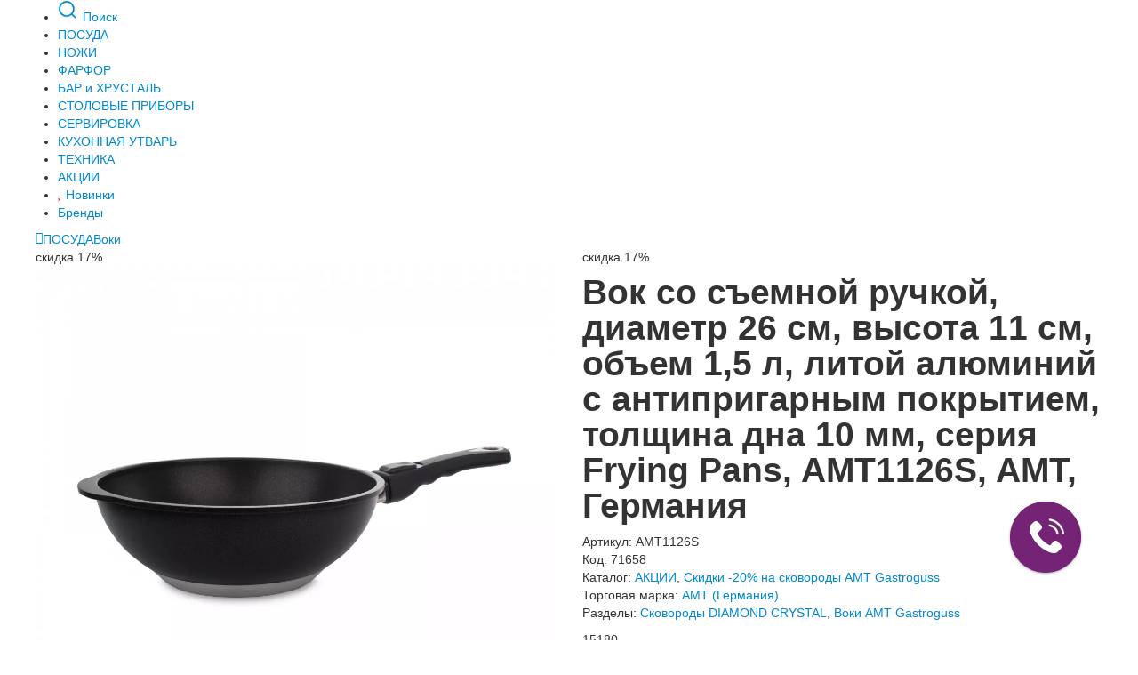

--- FILE ---
content_type: text/html; charset=UTF-8
request_url: https://www.vazaro.ru/product/vok_so_semnoy_ruchkoy_diametr_26_sm_vysota_11_sm_obem_15_l_litoy_alyuminiy_s_antiprigarnym_pokrytiem_tolschina_dna_10_mm_seriya_frying_pans_amt_germaniya_71658/
body_size: 26443
content:
<!DOCTYPE html>

<html lang="ru">
  <head>
	  
    <meta charset="utf-8" />
    <meta http-equiv="X-UA-Compatible" content="IE=edge" />
    <meta name="viewport" content="width=device-width, initial-scale=1, viewport-fit=cover" />
    <meta name="description" content="ВЫГОДНАЯ ЦЕНА! Вок со съемной ручкой, диаметр 26 см, высота 11 см, объем 1,5 л, литой алюминий с антипригарным покрытием, толщина дна 10 мм, серия Frying Pans, AMT1126S, AMT, Германия, купить в интернет-магазине изысканной посуды VAZARO.RU, 8-800-200-06-48 , г. Москва и Санкт-Петербург. Обзоры, описание, фото, характеристики, наличие в магазине. Доставка по всей России. Сделайте правильный выбор!" />
    <meta name="author" content="OKC.Media" />
    <meta name="facebook-domain-verification" content="7x63szd12na32yniwsac7jexp5n4ae" />
    <title>AMT1126S AMT, Вок со съемной ручкой, диаметр 26 см, высота 11 см, объем 1,5 л, литой алюминий с антипригарным покрытием, толщина дна 10 мм, серия Frying Pans, AMT, Германия – купить в интернет магазине Vazaro.ru по доступным ценам</title>
        <link href="/css/vendors.min.css" rel="stylesheet" />
    	<link href="/js/slidemenu/slide-menu.css" rel="stylesheet" />
	<link href="/css/main.css?tmp=19.192" rel="stylesheet" />
	<link href="/css/main-mobile.css?t=7.691" rel="stylesheet" />
	<link rel="apple-touch-icon" sizes="180x180" href="/ico/apple-touch-icon.png">
	<link rel="icon" href="/ico/favicon.svg" type="image/svg+xml"/>
	<link rel="icon" type="image/png" sizes="32x32" href="/ico/favicon-32x32.png">
	<link rel="icon" type="image/png" sizes="16x16" href="/ico/favicon-16x16.png">
	<link rel="manifest" href="/ico/site.webmanifest">
	<link rel="mask-icon" href="/ico/safari-pinned-tab.svg" color="#671e67">
	<link rel="shortcut icon" href="/ico/favicon.ico">
	<meta name="msapplication-TileColor" content="#671e67">
	<meta name="msapplication-config" content="/ico/browserconfig.xml">
	<meta name="theme-color" content="#671e67">
	<meta name="color-scheme" content="only light">
<!-- Google tag (gtag.js) -->
<script async src="https://www.googletagmanager.com/gtag/js?id=G-8247YFQ11X"></script>
<script>
  window.dataLayer = window.dataLayer || [];
  function gtag(){dataLayer.push(arguments);}
  gtag('js', new Date());

  gtag('config', 'G-8247YFQ11X');
</script>
<!-- Google Tag Manager -->
<script>(function(w,d,s,l,i){w[l]=w[l]||[];w[l].push({'gtm.start':
new Date().getTime(),event:'gtm.js'});var f=d.getElementsByTagName(s)[0],
j=d.createElement(s),dl=l!='dataLayer'?'&l='+l:'';j.async=true;j.src=
'https://www.googletagmanager.com/gtm.js?id='+i+dl;f.parentNode.insertBefore(j,f);
})(window,document,'script','dataLayer','GTM-KMCTZR7');</script>
<!-- End Google Tag Manager -->


    <!-- rocket -->
<script type="text/javascript">
var rrPartnerId = "5a69c72ec7d0131d80885919";
var rrApi = {};
var rrApiOnReady = rrApiOnReady || [];
rrApi.addToBasket = rrApi.order = rrApi.categoryView = rrApi.view =
rrApi.recomMouseDown = rrApi.recomAddToCart = function() {};
(function(d) {
var ref = d.getElementsByTagName('script')[0];
var apiJs, apiJsId = 'rrApi-jssdk';
if (d.getElementById(apiJsId)) return;
apiJs = d.createElement('script');
apiJs.id = apiJsId;
apiJs.async = true;
apiJs.src = "//cdn.retailrocket.ru/content/javascript/tracking.js";
ref.parentNode.insertBefore(apiJs, ref);
}(document));
</script>
<script type="text/javascript">
(window["rrApiOnReady"] = window["rrApiOnReady"] || []).push(function() {
try{ rrApi.view(71658); } catch(e) {}
})
</script>
<script type="text/javascript">   
    var digiScript = document.createElement('script');   
    digiScript.src = '//aq.dolyame.ru/9066/client.js'; //    
    digiScript.defer = true;   
    digiScript.async = true;   
    document.head.appendChild(digiScript);   
</script>   

<!-- end of rocket -->
<script type="text/javascript">window._ab_id_=158681</script>
<script src="https://cdn.botfaqtor.ru/one.js"></script>
  </head>

  <body data-version="19.1">
<!-- Google Tag Manager (noscript) -->
<noscript><iframe src="https://www.googletagmanager.com/ns.html?id=GTM-KMCTZR7"
height="0" width="0" style="display:none;visibility:hidden"></iframe></noscript>
<!-- End Google Tag Manager (noscript) -->

	<div class="topnav">

        <div class="container">
	            <ul class="navi__menu">
		            <li class="searchitem__menu"><a href="#" id="search_toggle">
			            <svg width="24" height="24" class="svg-icon" viewBox="0 0 20 20" fill="none" aria-hidden="true" focusable="false" xmlns="http://www.w3.org/2000/svg"><use href="#icn-search"></use></svg>
			            <span>Поиск</span></a>
			        </li>
	      	        <li class="menu__first js-menu-postload" data-target="1911"><a href="/catalogue/posuda/">ПОСУДА</a></li><li class="menu__middle js-menu-postload" data-target="1918"><a href="/catalogue/nozhi/">НОЖИ</a></li><li class="menu__middle js-menu-postload" data-target="1989"><a href="/catalogue/farfor/">ФАРФОР</a></li><li class="menu__middle js-menu-postload" data-target="1990"><a href="/catalogue/bar_i_hrustal/">БАР и ХРУСТАЛЬ</a></li><li class="menu__middle js-menu-postload" data-target="1991"><a href="/catalogue/stolovye_pribory/">СТОЛОВЫЕ ПРИБОРЫ</a></li><li class="menu__middle js-menu-postload" data-target="1992"><a href="/catalogue/servirovka/">СЕРВИРОВКА</a></li><li class="menu__middle js-menu-postload" data-target="1919"><a href="/catalogue/kuhonnaya_utvar/">КУХОННАЯ УТВАРЬ</a></li><li class="menu__middle js-menu-postload" data-target="4020"><a href="/catalogue/tehnika/">ТЕХНИКА</a></li><li class="menu__last js-menu-postload" data-target="9385"><a href="/catalogue/akcii/">АКЦИИ</a></li><li class="branditem"><a href="/catalogue/novinki/"><i class="icon-heart" style="color: #ee0000"></i> Новинки</a></li><li class="branditem"><a href="/allbrands/">Бренды</a></li>	            </ul>
	     </div>

    </div>

<!-- the common layout -->


	
	 <div class="container breadcrump">	 
		 <a href="/"><i class="icon-home"></i></a><a href="/catalogue/posuda/" >ПОСУДА</a><a href="/catalogue/voki/" >Воки</a>	 </div>
	 
	
	 <div class="container layout product" id="product_page" data-prid="71658">
	 	<div class="row-fluid mainproduct">
		 	<div class="span6 product-gallery-content-wrapper">
			 	<!-- 2do product gallery -->
			 	
		 		<div class="ribbon-place"><div class="product-ribbon ribbon__id7">скидка 17%</div></div>
		 		<div class="product__thumb-wrapper">
		 	
				<div class="product-gallery__main-image swiper">
				<div class="product-gallery__main-image-inner swiper-wrapper">
					<div class="product-gallery__main-image-item swiper-slide">
		 				<a href='https://cdn.vazaro.ru/_cache/0c4/71658_2000_white.webp' data-fancybox="pr_gallery" class="pr_gallery-item active"><img class="js-product-image" src="https://cdn.vazaro.ru/_cache/6f0/71658_1100_white.webp" alt='Вок со съемной ручкой, диаметр 26 см, высота 11 см, объем 1,5 л, литой алюминий с антипригарным покрытием, толщина дна 10 мм, серия Frying Pans, AMT, Германия' /></a>
					</div>
				</div>
		 	</div>
		 	<div class="product-gallery__mini-image">
	
		
		 	<a href='https://cdn.vazaro.ru/_cache/6f0/71658_1100_white.webp' class="active"  rel="position: 'inside',useZoom: 'zoom1', smallImage: 'https://cdn.vazaro.ru/_cache/6f0/71658_1100_white.webp' ">
		 			<img src="https://cdn.vazaro.ru/_cache/e19/71658_200_white.webp" loading="lazy" alt = "Вок со съемной ручкой, диаметр 26 см, высота 11 см, объем 1,5 л, литой алюминий с антипригарным покрытием, толщина дна 10 мм, серия Frying Pans, AMT, Германия"/>
		 		</a>
					<a href='https://cdn.vazaro.ru/_cache/9ad/1100_00790740047987883060.webp' rel="position: 'inside', useZoom: 'zoom1', smallImage: 'https://cdn.vazaro.ru/_cache/9ad/1100_00790740047987883060.webp' ">
			 		<img src="https://cdn.vazaro.ru/_cache/17a/200_00790740047987883060.webp" loading="lazy" alt = "Вок со съемной ручкой, диаметр 26 см, высота 11 см, объем 1,5 л, литой алюминий с антипригарным покрытием, толщина дна 10 мм, серия Frying Pans, AMT, Германия_00790740047987883060.jpg"/>
			 	</a>
					<a href='https://cdn.vazaro.ru/_cache/7e5/1100_00813520046734432696.webp' rel="position: 'inside', useZoom: 'zoom1', smallImage: 'https://cdn.vazaro.ru/_cache/7e5/1100_00813520046734432696.webp' ">
			 		<img src="https://cdn.vazaro.ru/_cache/281/200_00813520046734432696.webp" loading="lazy" alt = "Вок со съемной ручкой, диаметр 26 см, высота 11 см, объем 1,5 л, литой алюминий с антипригарным покрытием, толщина дна 10 мм, серия Frying Pans, AMT, Германия_00813520046734432696.jpg"/>
			 	</a>
					<a href='https://cdn.vazaro.ru/_cache/642/1100_00791710056907189474.webp' rel="position: 'inside', useZoom: 'zoom1', smallImage: 'https://cdn.vazaro.ru/_cache/642/1100_00791710056907189474.webp' ">
			 		<img src="https://cdn.vazaro.ru/_cache/e7e/200_00791710056907189474.webp" loading="lazy" alt = "Вок со съемной ручкой, диаметр 26 см, высота 11 см, объем 1,5 л, литой алюминий с антипригарным покрытием, толщина дна 10 мм, серия Frying Pans, AMT, Германия_00791710056907189474.jpg"/>
			 	</a>
					<a href='https://cdn.vazaro.ru/_cache/215/1100_00813520046748655157.webp' rel="position: 'inside', useZoom: 'zoom1', smallImage: 'https://cdn.vazaro.ru/_cache/215/1100_00813520046748655157.webp' ">
			 		<img src="https://cdn.vazaro.ru/_cache/191/200_00813520046748655157.webp" loading="lazy" alt = "Вок со съемной ручкой, диаметр 26 см, высота 11 см, объем 1,5 л, литой алюминий с антипригарным покрытием, толщина дна 10 мм, серия Frying Pans, AMT, Германия_00813520046748655157.jpg"/>
			 	</a>
					<a href='https://cdn.vazaro.ru/_cache/923/1100_00790740048009941113.webp' rel="position: 'inside', useZoom: 'zoom1', smallImage: 'https://cdn.vazaro.ru/_cache/923/1100_00790740048009941113.webp' ">
			 		<img src="https://cdn.vazaro.ru/_cache/49a/200_00790740048009941113.webp" loading="lazy" alt = "Вок со съемной ручкой, диаметр 26 см, высота 11 см, объем 1,5 л, литой алюминий с антипригарным покрытием, толщина дна 10 мм, серия Frying Pans, AMT, Германия_00790740048009941113.jpg"/>
			 	</a>
					<a href='https://cdn.vazaro.ru/_cache/0ac/1100_00790740048020511358.webp' rel="position: 'inside', useZoom: 'zoom1', smallImage: 'https://cdn.vazaro.ru/_cache/0ac/1100_00790740048020511358.webp' ">
			 		<img src="https://cdn.vazaro.ru/_cache/72f/200_00790740048020511358.webp" loading="lazy" alt = "Вок со съемной ручкой, диаметр 26 см, высота 11 см, объем 1,5 л, литой алюминий с антипригарным покрытием, толщина дна 10 мм, серия Frying Pans, AMT, Германия_00790740048020511358.jpg"/>
			 	</a>
					<a href='https://cdn.vazaro.ru/_cache/f69/1100_00813520046754854248.webp' rel="position: 'inside', useZoom: 'zoom1', smallImage: 'https://cdn.vazaro.ru/_cache/f69/1100_00813520046754854248.webp' ">
			 		<img src="https://cdn.vazaro.ru/_cache/428/200_00813520046754854248.webp" loading="lazy" alt = "Вок со съемной ручкой, диаметр 26 см, высота 11 см, объем 1,5 л, литой алюминий с антипригарным покрытием, толщина дна 10 мм, серия Frying Pans, AMT, Германия_00813520046754854248.jpg"/>
			 	</a>
					<a href='https://cdn.vazaro.ru/_cache/a55/1100_00813520046660688926.webp' rel="position: 'inside', useZoom: 'zoom1', smallImage: 'https://cdn.vazaro.ru/_cache/a55/1100_00813520046660688926.webp' ">
			 		<img src="https://cdn.vazaro.ru/_cache/0c9/200_00813520046660688926.webp" loading="lazy" alt = "Вок со съемной ручкой, диаметр 26 см, высота 11 см, объем 1,5 л, литой алюминий с антипригарным покрытием, толщина дна 10 мм, серия Frying Pans, AMT, Германия_00813520046660688926.jpg"/>
			 	</a>
					<a href='https://cdn.vazaro.ru/_cache/633/1100_00806350045812736988.webp' rel="position: 'inside', useZoom: 'zoom1', smallImage: 'https://cdn.vazaro.ru/_cache/633/1100_00806350045812736988.webp' ">
			 		<img src="https://cdn.vazaro.ru/_cache/ecc/200_00806350045812736988.webp" loading="lazy" alt = "Вок со съемной ручкой, диаметр 26 см, высота 11 см, объем 1,5 л, литой алюминий с антипригарным покрытием, толщина дна 10 мм, серия Frying Pans, AMT, Германия_00806350045812736988.jpg"/>
			 	</a>
			</div>
	</div>
<div class="family-proucts family__similar" >
	<div class="family-title"><span>Другие варианты</span></div>
	<div class="js-color-slider family-slider" data-disable="no">
		<div class="s_row">			
				<div class="family-item-slide">
					<a href="/product/vok_so_semnoy_ruchkoy_diametr_28_sm_vysota_11_sm_obem_22_l_litoy_alyuminiy_s_antiprigarnym_pokrytiem_tolschina_dna_10_mm_seriya_frying_pans_amt_germaniya_35977/" class="family-item">
						<span class="family-image">
							<img src="https://cdn.vazaro.ru/_cache/7fb/35977_250_gray.webp" loading="lazy" alt="">
						</span>
														  <p  class="set_price" style="color:#ee0000;">13299</p>
										
					</a>
				</div>
				<div class="family-item-slide">
					<a href="/product/vok_so_semnoy_ruchkoy_diametr_32_sm_vysota_11_sm_obem_30_l_litoy_alyuminiy_s_antiprigarnym_pokrytiem_tolschina_dna_10_mm_seriya_frying_pans_amt_germaniya_63248/" class="family-item">
						<span class="family-image">
							<img src="https://cdn.vazaro.ru/_cache/c65/63248_250_gray.webp" loading="lazy" alt="">
						</span>
														  <p  class="set_price" style="color:#ee0000;">15599</p>
										
					</a>
				</div>
			

		</div>
	</div>
</div> <!-- end of family-->


		 	</div>
		 	<div class="span6 product-body-content-wrapper">
		 		<div class="ribbon-place"><div class="product-ribbon ribbon__id7">скидка 17%</div></div>
		 		<h1 class="js-product-title">Вок со съемной ручкой, диаметр 26 см, высота 11 см, объем 1,5 л, литой алюминий с антипригарным покрытием, толщина дна 10 мм, серия Frying Pans, AMT1126S, AMT, Германия</h1>
		 		<p class="js-product-code product-code-block">Артикул: AMT1126S<br/>
		 		Код: 71658<br/>
			Каталог: <a href="/catalogue/akcii/" >АКЦИИ</a>, <a href="/catalogue/skidka__20_na_skovorody_amt_gastroguss/" >Скидки -20%  на сковороды AMT Gastroguss</a>	<br/>Торговая марка: <a href='/catalogue/amt_germaniya/'>AMT (Германия)</a><br/>Разделы: <a href='/catalogue/skovorody_diamond_crystal/'>Сковороды DIAMOND CRYSTAL</a>, <a href='/catalogue/voki_amt_gastroguss/'>Воки AMT Gastroguss</a>			 	</p>
			 	<div class="main-product__price-box">
						<div class="main-product__price-wrap">
						 	<div class="product-oldprice">15<span class="ms"></span>180</div>
					 	<div class="product-price">12<span class="ms"></span>599</div>
				 		</div>
				 		<div class="main-product__prstatus prstatus-margin">
				 		<p class="prstatus available">Есть в наличии</p>			 		</div>
			 	</div>
			 				 	<div class="dolyami-container dolyami-product"></div>
			 	<div id="product-basketblock" class="product-addtobasket product-card__btns">
					<button class="addtobasket button pink event_trk ga-addtobasket_product" data-target="ATB_product_main" prid="71658">КУПИТЬ</button>
					<a href="/basket/" class="button button-transparent-green"><span>ОФОРМИТЬ ЗАКАЗ</span></a>
					<button class="btn-round addtocompare ga-compare_add" prid="71658">
						<svg width="18" height="18" class="svg-icon" viewBox="0 0 20 20" fill="none" aria-hidden="true" focusable="false" xmlns="http://www.w3.org/2000/svg"><use href="#icn-compare"></use></svg>
						<div class="uicon-title">СРАВНИТЬ</div>
					</button>
					<button class="btn-round addtofav ga-favourite_add" prid="71658">
						<svg width="18" height="18" class="svg-icon" viewBox="0 0 20 20" fill="none" aria-hidden="true" focusable="false" xmlns="http://www.w3.org/2000/svg"><use href="#icn-wish"></use></svg>
						<div class="uicon-title">СОХРАНИТЬ</div>
					</button>
				</div>







			 				 	<span class="promocodetext"></span>
			 	
			 	<div class="minimalprice ga-minimalprice">
				 	<a href="#minimalpriceModal" data-toggle="modal">
					 	<span class="minimalprice_title">ГАРАНТИЯ МИНИМАЛЬНОЙ ЦЕНЫ</span>
					 	<span class="minimalprice_subscript">Увидели дешевле? Снизим цену.</span>
					</a>
				</div>
			 	
	<div class="deliverysheet">

			

				<table>
				<tr>
				<td colspan="4">
		 		<h5 class="h5-line"><span>Доставка, <a data-toggle="modal" href="#cityModal">МОСКВА</a></span></h5>
		 		<div class="delivery-data"><div class="delivery-weight"><span>веc: </span>1650 г</div><div class="delivery-dimensions"><span>размеры упаковки: </span>345×110×260 мм</div></div>		 		</td>
		 		</tr>


		 		
		 		<tr>
		 			<td class="pimg"><div class="rounded-logo rounded-logo__courier">
				 			<svg xmlns="http://www.w3.org/2000/svg" width="228" height="192" viewBox="0 0 228 192">
  <g id="Group_1" data-name="Group 1" transform="translate(616 -108)">
    <path id="person-simple-bike" d="M164,80a28,28,0,1,0-28-28A28,28,0,0,0,164,80Zm0-40a12,12,0,1,1-12,12A12,12,0,0,1,164,40Zm36,96a40,40,0,1,0,40,40A40,40,0,0,0,200,136Zm0,64a24,24,0,1,1,24-24,24,24,0,0,1-24,24ZM56,136a40,40,0,1,0,40,40A40,40,0,0,0,56,136Zm0,64a24,24,0,1,1,24-24,24,24,0,0,1-24,24Zm136-80H152a8,8,0,0,1-5.66-2.34L120,91.31,99.31,112l34.35,34.34A8,8,0,0,1,136,152v48a8,8,0,0,1-16,0V155.31L82.34,117.66a8,8,0,0,1,0-11.32l32-32a8,8,0,0,1,11.32,0L155.31,104H192a8,8,0,0,1,0,16Z" transform="translate(-628 84)"/>
    <g id="Rectangle_1" data-name="Rectangle 1" transform="translate(-616 123)" fill="none" stroke="#fff" stroke-width="14">
      <rect width="80" height="80" rx="10" stroke="none"/>
      <rect x="7" y="7" width="66" height="66" rx="3" fill="none"/>
    </g>
  </g>
</svg>

</div></td>
		 			<td>Курьер</td>
		 			<td>бесплатно</td>
		 			<td>1-3 дня</td>
		 		</tr>
		 				 		<tr>
		 			<td class="pimg">
			 			<div class="rounded-logo">
			 			<svg xmlns="http://www.w3.org/2000/svg" width="20" height="20" fill="#000000" viewBox="0 0 256 256"><path d="M232,96a7.89,7.89,0,0,0-.3-2.2L217.35,43.6A16.07,16.07,0,0,0,202,32H54A16.07,16.07,0,0,0,38.65,43.6L24.31,93.8A7.89,7.89,0,0,0,24,96h0v16a40,40,0,0,0,16,32v72a8,8,0,0,0,8,8H208a8,8,0,0,0,8-8V144a40,40,0,0,0,16-32V96ZM54,48H202l11.42,40H42.61Zm50,56h48v8a24,24,0,0,1-48,0Zm-16,0v8a24,24,0,0,1-35.12,21.26,7.88,7.88,0,0,0-1.82-1.06A24,24,0,0,1,40,112v-8ZM200,208H56V151.2a40.57,40.57,0,0,0,8,.8,40,40,0,0,0,32-16,40,40,0,0,0,64,0,40,40,0,0,0,32,16,40.57,40.57,0,0,0,8-.8Zm4.93-75.8a8.08,8.08,0,0,0-1.8,1.05A24,24,0,0,1,168,112v-8h48v8A24,24,0,0,1,204.93,132.2Z"></path></svg>
			 			</div>
			 			
		 			</td>
		 			<td>Самовывоз</td>
		 			<td>бесплатно</td>
		 			<td></td>
		 		</tr>
		 		</tbody>
		 		</table>
		 		<table>
			 	<tbody>
		 		
			 	<tr>
		 			<td colspan="4"><h5 style="margin-top:64px;" class="h5-line"><span>НАЛИЧИЕ В МАГАЗИНАХ</span></h5></td>

		 		</tr>
		 		<tr>
		 			<td colspan="2"><h5><a href="/contacts/">Москва</a></h5></td>
		 			<td></td>
		 		</tr>
		 		<tr class="salepoints_table salepoints__hidden"><td colspan="3"><div class="salepoint-item">
			<svg style="width:16px !important; height:11px; display: inline-block; margin-right:6px;"
			height="85.9" viewBox="337.5 232.3 125 85.9" width="125" xmlns="http://www.w3.org/2000/svg">
			<path d="m453.9 306.2-29.2-73.9-24.7 43.2-24.6-43.2-29.3 73.9h-8.6v11.2h44.2v-11.2h-6.6l6.4-18.4 18.5 30.4 18.5-30.4 6.4 18.4h-6.6v11.2h44.2v-11.2z"
			fill="#FC8E3C"></path></svg>
			<span style="display:inline;">Проспект Мира, БЦ «Олимпик Холл»</span></div></td><td><div class="store-availability"><a href="/basket/addone/71658/?store=11"
			style="color: #009900"><b>в наличии</b><span>можно забрать сегодня</span></a></div></td></tr>		 		<tr>
		 			<td colspan="2"><h5 style="margin-top:24px;"><a href="/contacts/#tab2">Санкт-Петербург</a></h5></td>
		 			<td></td>
		 		</tr>
		 		<tr class="salepoints_table salepoints__hidden"><td colspan="3"><div class="salepoint-item">
			<svg style="width:16px !important; height:11px; display: inline-block; margin-right:6px;"
			height="85.9" viewBox="337.5 232.3 125 85.9" width="125" xmlns="http://www.w3.org/2000/svg">
			<path d="m453.9 306.2-29.2-73.9-24.7 43.2-24.6-43.2-29.3 73.9h-8.6v11.2h44.2v-11.2h-6.6l6.4-18.4 18.5 30.4 18.5-30.4 6.4 18.4h-6.6v11.2h44.2v-11.2z"
			fill="#56995a"></path></svg>
			<span style="display:inline;">Приморская, Vazaro</span></div></td><td><div class="store-availability"><a href="/basket/addone/71658/?store=208"
			style="color: #009900"><b>в наличии</b><span>можно забрать сегодня</span></a></div></td></tr>		 		</table>
		 	</div>
			 	
	
		
			 
		 	</div>
		 </div>

		 <div class="row-fluid producttab">
		 	<div class="span12">
			 	<ul class="navtab" id="productTab">
				 				  <li class="active"><a href="#tab1">Описание</a></li>
				 				  
				  <li><a href="#tab3">Сковороды DIAMOND CRYSTAL</a></li>				  <li><a href="#tab4">AMT (Германия)</a></li>				  <!--<li><a href="#tab5">Эксплуатация и уход</a></li>-->
		  		</ul>
	
				<div class="tab-content">
				  <div class="tab-pane active" id="tab1">
					  <div class="row-fluid">
						  <div class="span4 chars">
			<div class="char-item">
		<b>вес (кг)</b>: 		
		<span class="char">1.65</span>
	</div>
	
	
	
			<div class="char-item">
		<b>высота (см)</b>: 		
		<span class="char">11.0</span>
	</div>
	
	
	
			<div class="char-item">
		<b>диаметр (см)</b>: 		
		<span class="char">26.0</span>
	</div>
	
	
	
			<div class="char-item">
		<b>длина (см)</b>: 		
		<span class="char">34.60</span>
	</div>
	
	
	
			<div class="char-item">
		<b>крышка</b>: 		
		<span class="char">нет</span>
	</div>
	
	
	
			<div class="char-item">
		<b>материал</b>: 		
		<span class="char">алюминий</span>
	</div>
	
	
	
			<div class="char-item">
		<b>материал ручек</b>: 		
		<span class="char">бакелит</span>
	</div>
	
	
	
			<div class="char-item">
		<b>назначение</b>: 		
		<span class="char">вок</span>
	</div>
	
	
	
			<div class="char-item">
		<b>объем (л)</b>: 		
		<span class="char">1.50</span>
	</div>
	
	
	
			<div class="char-item">
		<b>покрытие</b>: 		
		<span class="char label-popover js-attr" title="покрытие: антипригарное — подробнее" data-title="покрытие: антипригарное" data-id="567">антипригарное&nbsp;<i class="icon-info-sign attrpopover"></i></span>
	</div>
	
	
	
			<div class="char-item">
		<b>предметов в наборе (штук)</b>: 		
		<span class="char">1</span>
	</div>
	
	
	
			<div class="char-item">
		<b>рекомендации по уходу</b>: 		
		<span class="char">посудомоечная машина</span>
	</div>
	
	
	
			<div class="char-item">
		<b>ручки</b>: 		
		<span class="char">съемные</span>
	</div>
	
	
	
			<div class="char-item">
		<b>способ изготовления</b>: 		
		<span class="char">машинное производство</span>
	</div>
	
	
	
			<div class="char-item">
		<b>страна бренда</b>: 		
		<span class="char">Германия</span>
	</div>
	
	
	
			<div class="char-item">
		<b>страна изготовитель</b>: 		
		<span class="char">Германия</span>
	</div>
	
	
	
			<div class="char-item">
		<b>тип варочной поверхности</b>: 		
		<span class="char">все типы поверхностей, кроме индукционной</span>
	</div>
	
	
	
			<div class="char-item">
		<b>толщина дна, (мм)</b>: 		
		<span class="char">10.0</span>
	</div>
	
	
	
			<div class="char-item">
		<b>толщина стенок (мм)</b>: 		
		<span class="char">4</span>
	</div>
	
	
	
			<div class="char-item">
		<b>цвет</b>: 		
		<span class="char">черный</span>
	</div>
	
	
	
			<div class="char-item">
		<b>ширина (см)</b>: 		
		<span class="char">26.0</span>
	</div>
	
	
	
							  	<div style="margin:48px 0;">
	<p><a href="/content/00813790044426211466.pdf" class="download"><i class="icon-paper-clip"></i>Рекомендации по уходу за посудой AMT</a></p>	
				
		  	</div>
		</div>
	

						  <div class="span8 standard-text">
						  	<!DOCTYPE html PUBLIC "-//W3C//DTD HTML 4.0 Transitional//EN" "http://www.w3.org/TR/REC-html40/loose.dtd">
<html><body><ol><strong>Уникальное антипригарное покрытие, состоящее из 5
  слоев:</strong><br>• Сверхпрочный литой алюминий
  ручной работы <br>• Слой
  оксида титана, по
  твердости сравнимый с алмазом<br>• Антикоррозионный слой для
  оптимальной защиты от агрессивных моющих
  средств, уксусной и фруктовых
  кислот<br>• Усиленный
  слой, обогащенный минеральными частицами,
  для
  обеспечения стойкости к истиранию<br>•
  Антипригарное заптентованное
  покрытие  Lotan®
  с антибактериальным эффектом</ol><ol><strong>ВАЖНО!</strong><br>• Каждая сковорода отливается вручную из
  высокосортного алюминиевого сплава.<br>• Логотип с указанием номера партии и
  даты производства наносится на дно сковороды при помощи лазера.<br>•
  Деформация термодна изделий невозможна даже при высоких температурах.<br>•
  Фиксированные жаропрочные ручки выдерживают температуру до 240о C.<br>•
  Cъемные ручки из бакелита следует снимать перед размещением посуды в
  духовку,т.к. они выдерживают 140оС.


</ol>


 
</body></html>
						  </div>
					  </div>
					  	
					  
				  </div>	

			  <div class="tab-pane standard-text" id="tab3"><noindex><!DOCTYPE html PUBLIC "-//W3C//DTD HTML 4.0 Transitional//EN" "http://www.w3.org/TR/REC-html40/loose.dtd">
<html><body><p> </p>
<div class="row-fluid">
<div class="span9">
<p>Сковороды серии Diamond Crystal изготовлены из высокопрочного материала по специальной технологии с использованием алмазных кристаллов. Плюсом новой технологии является отсутствие в составе покрытия перфтороктановой кислоты, что делает продукцию компании AMT абсолютно безопасной для здоровья человека. </p>
</div></div>

   <div class="row-fluid borders">
   <div class="span5">
   <p><img alt="" src="https://cdn.vazaro.ru/_cache/2d9/static0_00782700075242127351.webp" width="370" height="200"> </p>
   </div>
   <div class="offset2 span5">
   <p class="lead">Отсутствие в составе покрытия перфтороктановой кислоты делает продукцию компании AMT абсолютно безопасной для здоровья человека</p>
   </div>
   </div>


<div class="row-fluid">
<div class="span9">
<p>Серия Diamond Crystal обладают высокой стойкостью покрытия. Такие качества, как надежность, термостойкость и долговечность посуды Diamond Crystal достигается благодаря использованию алмазных кристаллов, природные свойства которых позволяют мгновенно распределять тепло. Процесс приготовления вкусной и здоровой пищи становится более простым и приятным.
 </p>
<p>Сковороды Diamond Crystal подходят практически для всех видов плит. Они оснащены съемной жаропрочной ручкой, благодаря чему изделия можно использовать в духовке при температуре до 210°С. Таким образом сковороды пригодны не только для жарки, но и для тушения и запекания.</p>
</div>
</div></body></html>
</noindex></div>			  <div class="tab-pane standard-text" id="tab4"><noindex><!DOCTYPE html PUBLIC "-//W3C//DTD HTML 4.0 Transitional//EN" "http://www.w3.org/TR/REC-html40/loose.dtd">
<html><body><p> </p>
<div class="row-fluid">
<div class="span9">
<p class="lead">
Только при искреннем желании дать покупателям самое лучшее может родиться кухонная посуда марки AMT Gastroguss. Годы поиска технологий и материалов, оптимизация процессов подготовки и обработки сырья, разработка собственных методов формовки и окончательной обработки привели к появлению сковород, кастрюль, сотейников, которые считаются лучшими в своей категории.
</p>
          </div></div>
<div class="row-fluid">
<div class="span9">
<div class="block"><img class="img-polaroid" alt="" src="https://cdn.vazaro.ru/_cache/005/static0_00805540053657168354.webp" width="640" height="426">
</div>
<p>
Одна из технологий компаний AMT Gastroguss — это современное антипригарное покрытие, запатентованное под названием Lotan<sup class="reg">®</sup>. Трудясь над созданием этой технологии, разработчики компании стремились решить самые важные задачи: получить идеальную по жаропрочности и теплопроводным способностям посуду, а также повысить удобство очистки и мойки посуды после использования.</p>
<p>
Без лишних слов: свойства керамического покрытия как показатель прочности и экологичности
</p>
<p>
Как показала практика, Lotan<sup class="reg">®</sup> оказалось тем покрытием, которое можно считать революционным в этой области. Вот лишь несколько преимущество посуды для готовки AMT Gastroguss с покрытием Lotan<sup class="reg">®</sup>. <br>
</p><ol>
<li>Благодаря этой технологии экономится вода и ресурсы для ее нагревания: посуда буквально одним движением отмывается холодной водой с использованием обычного моющего средства. В существующих экологических условиях, когда водные ресурсы планеты существенно уменьшились, для многих этот факт является принципиально важным моментом.
</li><li>Покрытие Lotan<sup class="reg">®</sup> похоже на четырехслойный пирог. Он сделан из особых керамических частиц, которые прошли подготовку и компоновку в структурную решетку под воздействием плазмы. Такое сочетание материалов и технологии позволило получить поверхность настолько жесткую, что компания AMT Gastroguss дает 25 лет гарантии на защиту дна посуды от деформации. Именно поэтому сковороды кастрюли и сотейники этого бренда используются на профессиональных кухнях — там, где температурная и эксплуатационная нагрузка на посуду решительно отличается от домашней.
</li></ol>

<h2>Горячо, еще горячее!</h2>
<p>

Еще одно преимущество изделий немецкого бренда — термоустойчивость материалов. Прочность покрытия такова, что, например, сотейник можно ставить в разогретую духовку, переставлять на газ и снова отправлять в духовку. Пища не пристанет ко дну, прочность покрытия не изменится.
</p>
<p>Ручки посуды выдерживают нагрев до 250 градусов, и потому ковши и сотейники, например, линейки Diamond Induction можно использовать, не опасаясь, что ручки оплавятся или вздуются, потеряв эстетические свойства. </p>



   <ol></ol></div></div></body></html>
</noindex></div>
				</div>
			
			</div>
		 </div>
	 </div>
	 	<script type="application/ld+json">
    {
      "@context": "https://schema.org/",
      "@type": "Product",
      "url": "https://www.vazaro.ru/product/vok_so_semnoy_ruchkoy_diametr_26_sm_vysota_11_sm_obem_15_l_litoy_alyuminiy_s_antiprigarnym_pokrytiem_tolschina_dna_10_mm_seriya_frying_pans_amt_germaniya_71658/",
      "productID": "71658",
      "google_product_category": "Home &amp; Garden &gt; Kitchen &amp; Dining &gt; Kitchen Tools &amp; Utensils",
      "name": "Вок со съемной ручкой, диаметр 26 см, высота 11 см, объем 1,5 л, литой алюминий с антипригарным покрытием, толщина дна 10 мм, серия Frying Pans, AMT1126S, AMT, Германия",
      "image": "https://www.vazaro.ru/productstorage/71658_1000.jpg",
      "description": "   Уникальное антипригарное покрытие, состоящее из 5   слоев:• Сверхпрочный литой алюминий   ручной работы • Слой   оксида титана, по   твердости сравнимый с алмазом• Антикоррозионный слой для   оптимальной защиты от агрессивных моющих   средств, уксусной и фруктовых   кислот• Усиленный   слой, обогащенный минеральными частицами,   для   обеспечения стойкости к истиранию•   Антипригарное заптентованное   покрытие&amp;nbsp; Lotan&amp;reg;   с антибактериальным эффектомВАЖНО!• Каждая сковорода отливается вручную из   высокосортного алюминиевого сплава.• Логотип с указанием номера партии и   даты производства наносится на дно сковороды при помощи лазера.•   Деформация термодна изделий невозможна даже при высоких температурах.•   Фиксированные жаропрочные ручки выдерживают температуру до 240о C.•   Cъемные ручки из бакелита следует снимать перед размещением посуды в   духовку,т.к. они выдерживают 140оС.         вес (кг): 1.65; высота (см): 11.0; диаметр (см): 26.0; длина (см): 34.60; крышка: нет; материал: алюминий; материал ручек: бакелит; назначение: вок; объем (л): 1.50; покрытие: антипригарное; предметов в наборе (штук): 1; рекомендации по уходу: посудомоечная машина; ручки: съемные; способ изготовления: машинное производство; страна бренда: Германия; страна изготовитель: Германия; тип варочной поверхности: все типы поверхностей, кроме индукционной; толщина дна, (мм): 10.0; толщина стенок (мм): 4; цвет: черный; ширина (см): 26.0; ",
      "offers": {
        "@type": "Offer",
        "priceCurrency": "RUB",
        "price": "12599",
        "availability": "https://schema.org/InStock"
      }
    }
    </script>

<div data-retailrocket-markup-block="5aad340197a525423c566a3f" data-product-id="71658" class="mb48"></div>




<!-- end of the common layout -->


<div class="footer-container">
  <footer class="footer container">
  	<div class="footer-column-left">
			  <div class="footer__block footer__support">
				  <h5>Служба поддержки</h5>
				  <a  href="tel:8 (800) 600-39-08"  class="support__phone js-support-phone event_trk" data-category="call" data-action="mobileCall">8 (800) 600-39-08</a>
				  <p>с 9:00 до 21:00, без выходных и перерыва на обед.</p>
				  <p>МСК: <a href="mailto:vazaro@vazaro.ru" style="display:inline-block;">vazaro@vazaro.ru</a><br/>
			СПБ: <a href="mailto:vazaro.spb@vazaro.ru" style="display:inline-block;">vazaro.spb@vazaro.ru</a></p>
				  <span class="promocodetext"></span>
			  </div>
			  <div class="footer__block footer__payment">
				  <h5>Принимаем к оплате</h5>
		<a href="/payment/"><img src="/i/visa_mc_sbp.png"  alt=""></a>
<p style="color:#777">
	     Прием онлайн-платежей предоставляется <a data-url="aHR0cHM6Ly93d3cudGJhbmsucnU=" class="decodehref" style="text-decoration:underline; display:inline;">Т-Банк</a>.
</p>			  </div>
	  </div>

	  <div class="footer__block footer__menu">
		  <div>
		  	<h5>Vazaro</h5>
		  	<a href="/contacts/" >Наши салоны</a><a href="/about/" >О компании</a><a href="/journal/news/" >Новости</a><a href="/journal/articles/" >Статьи</a>		  </div>
		  <div>
		  	<h5>Для покупателей</h5>
		  		<a href="/howtoorder/" >Как заказать</a><a href="/delivery/" >Доставка</a><a href="/payment/" >Оплата</a><a href="/discount/" >Программа лояльности</a><a href="/warranty/" >Гарантии</a><a href="/returnofgoods/" >Возврат</a><a href="/claim/" >Пожаловаться</a>
		  </div>
    </div>

    <div class="footer-bottom-line">
		    <div class="footer__block footer__social">
			  	<h5>Vazaro в социальных сетях</h5>
		        	<a href="https://t.me/vazarohighstyle" class="event_trk" data-action="gototelegram" data-category="socialmedia"><svg width="18" height="18" class="svg-icon" viewBox="0 0 20 20" fill="none" aria-hidden="true" focusable="false" xmlns="http://www.w3.org/2000/svg"><use href="#icn-telegram"></use></svg></a><a href="https://vk.com/public41112081" class="event_trk" data-action="gotovk" data-category="socialmedia"><svg width="18" height="18" class="svg-icon" viewBox="0 0 20 20" fill="none" aria-hidden="true" focusable="false" xmlns="http://www.w3.org/2000/svg"><use href="#icn-vk"></use></svg></a><a href="https://www.youtube.com/user/VazaroTV" class="event_trk" data-action="gotoyoutube" data-category="socialmedia"><svg width="18" height="18" class="svg-icon" viewBox="0 0 20 20" fill="none" aria-hidden="true" focusable="false" xmlns="http://www.w3.org/2000/svg"><use href="#icn-youtube"></use></svg></a>

			  </div>


			  <div class="footer__block footer__developed">
				<p>© Vazaro. Все права&nbsp;защищены.<br><a href="/rulesofservices/">Правила использования сайта.</a></p><p class="footer__developedby">Сделано с <svg width="18" height="18" class="svg-icon" viewBox="0 0 20 20" fill="none" aria-hidden="true" focusable="false" xmlns="http://www.w3.org/2000/svg"><use href="#icn-wish"></use></svg> в <a href="https://okc.media">OKC.Media</a><br/>Работает на <a href="https://customcms.ru">CustomCMS</a></p>
			</div>
		</div>


  </footer>




 
<div class="search_wrapper">
  	<div class="button-fixed buttonClose"></div>
  	<div class="search__input">
		  	<div class="search__pos">
				<div class="search-icon"><svg class="svg-icon" viewBox="0 0 22 20" fill="none" aria-hidden="true" focusable="false" xmlns="http://www.w3.org/2000/svg"><use href="#icn-search"></use></svg></div> <form method="post"  action="/search/" class="js_searchform"><input type="search" id="searchinput" class="searchstring js_searchquery" name="query" value="" placeholder="Поиск среди 18 000 товаров"  autocomplete="off" aria-label="Поиск" /></form>
			</div>
	</div>
  	<div class="search_scroller">
	  			<div class="search__list-variant"><div class="category-thumbs-mini__name">
	 <a href="/search/1/100/0/6/?query=Сковорода%20антипригарная%20Германия" tabindex="-1">cковорода антипригарная Германия</a>
</div>
<div class="category-thumbs-mini__name">
	 <a href="/search/1/100/0/6/?query=ножи%20дамасская%20сталь" tabindex="-1">ножи дамасская сталь</a>
</div>
<div class="category-thumbs-mini__name">
	 <a href="/search/1/100/0/6/?query=кастрюля%20из%20чугуна" tabindex="-1">кастрюля из чугуна</a>
</div>
<div class="category-thumbs-mini__name">
	 <a href="/search/1/100/0/6/?query=бокалы%20ручной%20работы" tabindex="-1">бокалы ручной работы</a>
</div>
<div class="category-thumbs-mini__name">
	 <a href="/search/1/100/0/6/?query=сервиз%20обеденный" tabindex="-1">сервиз обеденный</a>
</div>
<div class="category-thumbs-mini__name">
	 <a href="/search/1/100/0/6/?query=ножеточка%20электрическая" tabindex="-1">ножеточка электрическая</a>
</div>
<div class="category-thumbs-mini__name">
	 <a href="/search/1/100/0/6/?query=столовые%20приборы%2024%20предмета" tabindex="-1">столовые приборы 24 предмета</a>
</div>
<div class="category-thumbs-mini__name">
	 <a href="/search/1/100/0/6/?query=поварской%20нож%20Золинген" tabindex="-1">поварской нож Золинген</a>
</div></div>
				<div class="search-results js-search-results">
				<div class="search-results__preloader hidden"><i class="fa fa-circle-o-notch fa-spin"></i></div>
				<div class="search-list">
						<div class="search__products-wrap"><div class="search__products"></div></div>
						<div class="search__links-wrap"><div class="search__links"></div></div>
				</div>
		</div>
	</div>
</div>

<div class="desctop-menu-popup">
	<div class="dectop-menu-header">	
		<noindex>
			<a data-toggle="modal" href="#cityModal"><svg width="14" height="14" class="svg-icon svg-branded" viewBox="0 0 20 20" fill="none" aria-hidden="true" focusable="false" xmlns="http://www.w3.org/2000/svg"><use href="#icn-geo"></use></svg><span id="topcity-mobile" class="city-name">МОСКВА</span>
			</a>
			<a rel="nofollow" class="login" href="/login/">
				<svg width="18" height="18" class="svg-icon" viewBox="0 0 22 20" fill="none" aria-hidden="true" focusable="false" xmlns="http://www.w3.org/2000/svg"><use href="#icn-login"></use></svg>
			</a>
			<a rel="nofollow" href="/compare/" class="compare ga-compare">
				<svg width="18" height="18" class="svg-icon" viewBox="0 0 20 20" fill="none" aria-hidden="true" focusable="false" xmlns="http://www.w3.org/2000/svg"><use href="#icn-compare"></use></svg>
				<div class="uicon-count cmpcounter"></div>
			</a>
			<a rel="nofollow" href="/favorite/" class="favorite ga-favourite">
				<svg width="18" height="18" class="svg-icon" viewBox="0 0 20 20" fill="none" aria-hidden="true" focusable="false" xmlns="http://www.w3.org/2000/svg"><use href="#icn-wish"></use></svg>
				<div class="uicon-count favcounter"></div>
			</a>
		</noindex>
	</div>
	<div class="desctop-menu-popup__inner">
		<div class="head-menu-popup">
			  <div class="head-menu-popup__inner">
			    <div class="head-menu-popup__body-list">
			      <div class="head-menu-popup__body">
				    <div class="dectop-menu-search">
					    <button><svg class="svg-icon" viewBox="0 0 22 20" fill="none" aria-hidden="true" focusable="false" xmlns="http://www.w3.org/2000/svg"><use href="#icn-search"></use></svg>Поиск среди 18 000 товаров</button>
					</div>
			        <div class="category-popular">
			          <div class="category-popular__inner">
			            <div class="category-popular__list">
			              <div class="category-popular__item">
			                <div class="category-thumbs">
			                  <a href="/catalogue/akcii/" class="category-thumbs__image">
			                      <img src="/i/homesquares/offer.webp" srcset="/i/homesquares/offer.webp 1x, /i/homesquares/offer@2x.webp 2x" loading="lazy" alt="" />
			                  </a>
			                  <div class="category-thumbs__name">
			                    <a href="/catalogue/akcii/">Акции</a>
			                  </div>
			                </div>
			              </div>
			              <div class="category-popular__item">
			                <div class="category-thumbs">
			                  <a href="/catalogue/novinki/" class="category-thumbs__image">
			                    <img src="/i/menu/nov.webp" srcset="/i/menu/nov.webp 1x, /i/menu/nov@2x.webp 2x" loading="lazy" alt="" />
			                  </a>
			                  <div class="category-thumbs__name">
			                    <a href="/catalogue/novinki/">Новинки</a>
			                  </div>
			                </div>
			              </div>
			              
			              <div class="category-popular__item">
			                <div class="category-thumbs">
			                  <a href="/catalogue/osennyaya_servirovka/" class="category-thumbs__image">
			                    <img src="/i/menu/autumn.webp" srcset="/i/menu/autumn.webp 1x, /i/menu/autumn@2x.webp 2x" loading="lazy" alt="" />
			                  </a>
			                  <div class="category-thumbs__name">
			                    <a href="/catalogue/osennyaya_servirovka/">Осенняя сервировка</a>
			                  </div>
			                </div>
			              </div>
			              
			              			              
			              
			              
			              
			            </div>
			          </div>
			        </div>
			
			        
			        <div class="head-menu-popup__body-level2 slide-menu"><!-- ajax --></div>
			        
			        
			      </div>
			    </div>
			  </div>
			  <div class="head-menu-popup__bottom site-width">
			    <div class="head-menu-popup__links-list">
			      <a href="/contacts/" class="head-menu-popup__links-item">Салоны</a>
			      <a href="/delivery/" class="head-menu-popup__links-item">Доставка</a>
			      <a href="/payment/" class="head-menu-popup__links-item">Оплата</a>
			    </div>
			  </div>
			</div>
			
	</div>
</div>

<div class="politics-popup">
	<div class="politics-popup__inner">
		<div class="politics-popup__text">
			Мы используем cookie-файлы на сайте. Продолжая, Вы даете на&nbsp;это&nbsp;<a href="/consenttouseofcookies/" aria-label="согласие.">согласие.</a>		</div>
		<div class="politics-popup__button">
			<button class="button pink politics-popup__acceptance" aria-label="Согласие на обработку файлов cookie"><span>Хорошо</span></button>
		</div>
	</div>
</div>


<div class="fixednav">
	<div class="container">
			<div class="burger-wrap-box">
				<button class="burger-desc" id="hamburger-1">
		          <span class="line"></span>
		          <span class="line"></span>
		          <span class="line"></span>
				</button>
				
				<div class="burger-informer active"></div>

			</div>
			<div class="logo"><a href="/" style="position:relative;"><img src="/i/logo_concept.svg" alt="Vazaro Concept Store" /></a></div>
			<a href="#" class="search-icon search-icon__header" id="search_toggle"><svg width="24" height="24" class="svg-icon" viewBox="0 0 22 20" fill="none" aria-hidden="true" focusable="false" xmlns="http://www.w3.org/2000/svg"><use href="#icn-search"></use></svg></a>
			<div class="locationselect">
				<div class="selector">
					<a data-toggle="modal" href="#cityModal"><svg width="14" height="14" class="svg-icon" viewBox="0 0 20 20" fill="none" aria-hidden="true" focusable="false" xmlns="http://www.w3.org/2000/svg"><use href="#icn-geo"></use></svg><span id="topcity">МОСКВА</span></a>
				</div>
				<p><a href="/contacts/" >Салоны</a><a href="/delivery/" >Доставка</a><a href="/payment/" >Оплата</a></p>
			</div>
			<div class="topcontact">
						<span class="phone" id="topphone"><a href="tel:8 (800) 600-39-08" class="js-phone"><svg width="18" height="18" class="svg-icon" viewBox="0 0 22 20" fill="none" aria-hidden="true" focusable="false" xmlns="http://www.w3.org/2000/svg"><use href="#icn-tel"></use></svg><span class="phone-text js-phone-text">8 (800) 600-39-08</a></span></span>					
			</div>
			<div class="user-icons">
				<noindex>
					<a rel="nofollow" class="login" href="/login/" >
						<svg width="18" height="18" class="svg-icon" viewBox="0 0 22 20" fill="none" aria-hidden="true" focusable="false" xmlns="http://www.w3.org/2000/svg"><use href="#icn-login"></use></svg>
						<div class="uicon-title">КАБИНЕТ</div>
					</a>
					<a  rel="nofollow" href="/compare/" class="compare ga-compare">
						<svg width="18" height="18" class="svg-icon" viewBox="0 0 20 20" fill="none" aria-hidden="true" focusable="false" xmlns="http://www.w3.org/2000/svg"><use href="#icn-compare"></use></svg>
						<div class="uicon-count cmpcounter"></div>
						<div class="uicon-title">СРАВНЕНИЕ</div>
					</a>
					<a  rel="nofollow" href="/favorite/" class="favorite ga-favourite">
						<svg width="18" height="18" class="svg-icon" viewBox="0 0 20 20" fill="none" aria-hidden="true" focusable="false" xmlns="http://www.w3.org/2000/svg"><use href="#icn-wish"></use></svg>
						<div class="uicon-count favcounter"></div>
						<div class="uicon-title">ИЗБРАННОЕ</div>
					</a>
										<a  rel="nofollow" href="/basket/" class="basket" id="showmybasket">
						<svg width="18" height="18" class="svg-icon" viewBox="0 0 28 28" fill="none" aria-hidden="true" focusable="false" xmlns="http://www.w3.org/2000/svg"><use href="#icn-cart"></use></svg>
						<div class="uicon-count basketcounter"></div>
						<div class="uicon-title">КОРЗИНА</div>
					</a>
									</noindex>
			</div>
		</div>
</div>




 <svg xmlns="http://www.w3.org/2000/svg" class="hidden">
	 
	 <symbol id="trademark"  viewBox="0 0 256 256"><path d="M128,24A104,104,0,1,0,232,128,104.11,104.11,0,0,0,128,24Zm0,192a88,88,0,1,1,88-88A88.1,88.1,0,0,1,128,216ZM112,104a8,8,0,0,1-8,8H96v40a8,8,0,0,1-16,0V112H72a8,8,0,0,1,0-16h32A8,8,0,0,1,112,104Zm80,0v48a8,8,0,0,1-16,0V125.29l-14,16a8,8,0,0,1-12,0l-14-16V152a8,8,0,0,1-16,0V104a8,8,0,0,1,14-5.27l22,25.12,22-25.12A8,8,0,0,1,192,104Z"></path></symbol>
	 
	<symbol id="order-cash1"  viewBox="0 0 256 256"><path d="M216,64H56a8,8,0,0,1,0-16H192a8,8,0,0,0,0-16H56A24,24,0,0,0,32,56V184a24,24,0,0,0,24,24H216a16,16,0,0,0,16-16V80A16,16,0,0,0,216,64Zm0,128H56a8,8,0,0,1-8-8V78.63A23.84,23.84,0,0,0,56,80H216Zm-48-60a12,12,0,1,1,12,12A12,12,0,0,1,168,132Z"></path></symbol>
	
	<symbol id="order-cash2" viewBox="0 0 256 256"><path d="M128,24A104,104,0,1,0,232,128,104.11,104.11,0,0,0,128,24Zm0,192a88,88,0,1,1,88-88A88.1,88.1,0,0,1,128,216ZM97.07,100.26a59.33,59.33,0,0,1,0,55.48,8,8,0,1,1-14.14-7.48,42.79,42.79,0,0,0,0-40.52,8,8,0,0,1,14.14-7.48Zm56-32a126.67,126.67,0,0,1,0,119.54A8,8,0,0,1,139,180.23a110.62,110.62,0,0,0,0-104.46,8,8,0,0,1,14.12-7.54Zm-28,16a93,93,0,0,1,0,87.52,8,8,0,1,1-14.12-7.52,77,77,0,0,0,0-72.48,8,8,0,1,1,14.12-7.52Z"></path></symbol>
	<symbol id="order-cash3" viewBox="0 0 256 256"><path d="M213.66,82.34l-56-56A8,8,0,0,0,152,24H56A16,16,0,0,0,40,40V216a16,16,0,0,0,16,16H200a16,16,0,0,0,16-16V88A8,8,0,0,0,213.66,82.34ZM160,51.31,188.69,80H160ZM200,216H56V40h88V88a8,8,0,0,0,8,8h48V216Zm-32-80a8,8,0,0,1-8,8H96a8,8,0,0,1,0-16h64A8,8,0,0,1,168,136Zm0,32a8,8,0,0,1-8,8H96a8,8,0,0,1,0-16h64A8,8,0,0,1,168,168Z"></path></symbol>
	<symbol id="order-cash4" viewBox="0 0 256 256"><path d="M224,48H32A16,16,0,0,0,16,64V192a16,16,0,0,0,16,16H224a16,16,0,0,0,16-16V64A16,16,0,0,0,224,48Zm0,16V88H32V64Zm0,128H32V104H224v88Zm-16-24a8,8,0,0,1-8,8H168a8,8,0,0,1,0-16h32A8,8,0,0,1,208,168Zm-64,0a8,8,0,0,1-8,8H120a8,8,0,0,1,0-16h16A8,8,0,0,1,144,168Z"></path></symbol>

<symbol id="order-cash8" viewBox="0 0 32 32">
<rect width="32" height="32" rx="16" fill="black"/>
<path d="M25 8.75586H22.5826V21.0143H25V8.75586Z" fill="white"/>
<path d="M19.8058 9.4418H17.3884V21.7H19.8058V9.4418Z" fill="white"/>
<path d="M14.6116 10.2076H12.1942V22.4681H14.6116V10.2076Z" fill="white"/>
<path d="M9.41736 10.9819H7L7.00001 23.2439H9.41737L9.41736 10.9819Z" fill="white"/>
</symbol>

	 
	<symbol id="icn-close" viewBox="0 0 20 20">
        <path d="M9.99805 8.58403L3.63428 2.22L2.22021 3.63421L8.58398 9.99817L2.22021 16.3621L3.63428 17.7763L9.99805 11.4123L16.3623 17.7763L17.7764 16.3621L11.4126 9.99817L17.7764 3.63421L16.3623 2.22L9.99805 8.58403Z"/>
    </symbol>
	<symbol id="icn-wish" viewBox="0 0 256 256">
		<g style="stroke: none; stroke-width: 0; stroke-dasharray: none; stroke-linecap: butt; stroke-linejoin: miter; stroke-miterlimit: 10; fill: none; fill-rule: nonzero; opacity: 1;" transform="translate(1.4065934065934016 1.4065934065934016) scale(2.81 2.81)">
			<path d="M 45 85.465 L 7.098 47.563 C 2.521 42.986 0 36.9 0 30.426 c 0 -6.473 2.521 -12.559 7.099 -17.136 c 4.577 -4.577 10.663 -7.098 17.136 -7.098 s 12.559 2.521 17.137 7.098 L 45 16.919 l 3.63 -3.629 c 4.576 -4.577 10.662 -7.098 17.136 -7.098 s 12.56 2.521 17.136 7.099 v 0 c 0 0 0 0 0 0 C 87.479 17.867 90 23.953 90 30.426 c 0 6.474 -2.521 12.56 -7.099 17.136 L 45 85.465 z M 24.234 14.192 c -4.336 0 -8.413 1.688 -11.479 4.755 C 9.689 22.013 8 26.09 8 30.426 c 0 4.336 1.689 8.414 4.755 11.479 L 45 74.15 l 32.244 -32.244 C 80.312 38.84 82 34.763 82 30.426 c 0 -4.336 -1.688 -8.413 -4.755 -11.479 v 0 c -3.066 -3.066 -7.144 -4.755 -11.479 -4.755 s -8.413 1.688 -11.479 4.755 L 45 28.233 l -9.286 -9.286 C 32.647 15.881 28.571 14.192 24.234 14.192 z" style="stroke: none; stroke-width: 1; stroke-dasharray: none; stroke-linecap: butt; stroke-linejoin: miter; stroke-miterlimit: 10; fill-rule: nonzero; opacity: 1;" transform=" matrix(1 0 0 1 0 0) " fill="currentColor" stroke-linecap="round"/>
		</g>
    </symbol>
    <symbol id="icn-compare" viewBox="0 0 20 20">
        <path fill="currentColor" d="M11.0833 18.2179L11.0833 1.78205C11.0833 1.07436 10.5959 0.5 10 0.5C9.40405 0.5 8.91675 1.07436 8.91675 1.78205L8.91675 18.2179C8.91675 18.9256 9.40405 19.5 10 19.5C10.5959 19.5 11.0833 18.9256 11.0833 18.2179ZM14.3333 7.87305L14.3333 18.4052C14.3333 19.0095 14.8208 19.5 15.4167 19.5C16.0125 19.5 16.5 19.0095 16.5 18.4052L16.5 7.87305C16.5 7.26871 16.0125 6.77823 15.4167 6.77823C14.8208 6.77823 14.3333 7.26871 14.3333 7.87305ZM3.5 18.8498L3.5 12.5954C3.5 12.2365 3.98755 11.9453 4.58325 11.9453C5.1792 11.9453 5.66675 12.2365 5.66675 12.5954L5.66675 18.8498C5.66675 19.2087 5.1792 19.5 4.58325 19.5C3.98755 19.5 3.5 19.2087 3.5 18.8498Z"/>
    </symbol> 
	<symbol id="icn-geo" viewBox="0 0 20 20">
        <path fill="currentColor" d="M15.63 2.32L3.01 7.08C1.63 7.6 1.67 9.57 3.07 10.04L7.47 11.51C7.94 11.66 8.31 12.03 8.47 12.5L9.93 16.9C10.4 18.31 12.37 18.34 12.89 16.96L17.65 4.34C18.13 3.08 16.89 1.85 15.63 2.32Z"/>
    </symbol>
 	<symbol id="icn-tel" viewBox="0 0 20 20">
        <path fill="currentColor" d="M15.0288 19.5924C14.616 19.5924 14.2109 19.4861 13.8518 19.2841C11.125 17.7674 8.59741 15.9215 6.32446 13.7889C4.04858 11.6556 2.0437 9.25404 0.354004 6.63669C-0.219238 5.72416 -0.0844727 4.5388 0.679199 3.77734L3.20361 1.14149C4.10742 0.213551 5.59106 0.175785 6.54126 1.05671L8.8645 3.21471C9.3208 3.63861 9.58545 4.22744 9.60034 4.84863C9.61646 5.47908 9.37329 6.08871 8.92651 6.5365L8.1521 7.30721C7.93286 7.52533 7.86548 7.85288 7.98169 8.13959C8.32642 9.01126 8.85449 9.79971 9.53052 10.4517C10.2158 11.0907 11.0283 11.5793 11.9158 11.8853C12.22 11.9847 12.5547 11.9007 12.7754 11.6695L13.5498 10.8987C14.4316 9.93073 15.9355 9.85828 16.9082 10.7369L19.2649 12.9257C19.7209 13.3496 19.9858 13.9384 20.0005 14.5596C19.9958 15.1939 19.7302 15.799 19.2649 16.2321L16.748 18.8679C16.2981 19.3327 15.677 19.594 15.0288 19.5924ZM4.91504 1.95845C4.6897 1.95845 4.47363 2.05016 4.31885 2.21278L1.771 4.84863C1.51538 5.10297 1.46973 5.49989 1.6626 5.80432C3.27808 8.32918 5.2002 10.646 7.3855 12.7022C9.57227 14.7361 12.0017 16.4965 14.6184 17.9431C14.949 18.1296 15.365 18.0726 15.6328 17.8044L18.1885 15.1685C18.3362 15.0159 18.4146 14.8101 18.4053 14.5982C18.4006 14.3901 18.3108 14.1928 18.1575 14.051L15.8342 11.893C15.5105 11.5816 14.9963 11.5816 14.6726 11.893L13.8982 12.6637C13.2585 13.3234 12.2937 13.5577 11.4202 13.2648C9.2085 12.5049 7.42969 10.8386 6.53369 8.68679C6.18359 7.83438 6.37573 6.85635 7.02148 6.19738L7.7959 5.42667C7.94238 5.27253 8.02271 5.06828 8.02051 4.85634C8.01343 4.64671 7.92139 4.4494 7.76489 4.30913L5.44165 2.15113C5.2937 2.02781 5.10791 1.95999 4.91504 1.95845Z"/>
    </symbol>
   <symbol id="icn-location">
          <path d="M9 11.75C10.6569 11.75 12 10.4069 12 8.75C12 7.09315 10.6569 5.75 9 5.75C7.34315 5.75 6 7.09315 6 8.75C6 10.4069 7.34315 11.75 9 11.75Z" stroke="currentColor" stroke-width="2" stroke-linecap="round" stroke-linejoin="round"></path>
          <path d="M16.5 8.75C16.5 15.5 9 20.75 9 20.75C9 20.75 1.5 15.5 1.5 8.75C1.5 6.76088 2.29018 4.85322 3.6967 3.4467C5.10322 2.04018 7.01088 1.25 9 1.25C10.9891 1.25 12.8968 2.04018 14.3033 3.4467C15.7098 4.85322 16.5 6.76088 16.5 8.75V8.75Z" stroke="currentColor" stroke-width="2" stroke-linecap="round" stroke-linejoin="round"></path>
   </symbol>
   <symbol id="icn-login">
          <path d="M11 13C14.3137 13 17 10.3137 17 7C17 3.68629 14.3137 1 11 1C7.68629 1 5 3.68629 5 7C5 10.3137 7.68629 13 11 13Z" stroke="currentColor" stroke-width="2"></path>
          <path d="M1.90625 18.2508C2.82775 16.6544 4.15328 15.3287 5.74958 14.407C7.34588 13.4853 9.1567 13 11 13C12.8433 13 14.6541 13.4853 16.2504 14.407C17.8467 15.3287 19.1722 16.6544 20.0938 18.2508" stroke="currentColor" stroke-width="2" stroke-linecap="round" stroke-linejoin="round"></path>
   </symbol>
   <symbol id="icn-play">
     <path d="M3.50943 26.5104C3.30163 26.5104 3.09382 26.5104 2.88397 26.5104C2.85137 26.4984 2.82081 26.4784 2.78822 26.4744C2.04866 26.3547 1.52507 25.9495 1.17668 25.3109C0.840522 24.6922 0.763103 24.0196 0.763103 23.335C0.763103 16.7467 0.759028 10.1585 0.771252 3.57019C0.771252 3.09118 0.838485 2.60021 0.962762 2.13717C1.28059 0.969607 2.21572 0.316967 3.38516 0.402788C4.04729 0.450689 4.64423 0.702164 5.21265 1.0215C11.1006 4.3306 16.9905 7.63571 22.8743 10.9528C23.2899 11.1883 23.6893 11.4777 24.0315 11.807C24.9911 12.7291 25.0339 13.9226 24.1843 14.9425C23.8156 15.3856 23.3429 15.6989 22.8438 15.9783C17.2655 19.1138 11.6853 22.2473 6.105 25.3827C5.27988 25.8458 4.47717 26.3607 3.50943 26.5104Z" fill="currentColor" />
   </symbol>
   <symbol id="icn-trash">
     <path d="M2.05042 8.5C2.13225 9.78581 2.21421 11.1172 2.25001 11.8333C2.33335 13.5 2.66668 17.6667 7.66668 17.6667H9.33335C14.3333 17.6667 14.6667 13.5 14.75 11.8333L14.9583 8.5" stroke="currentColor" stroke-width="1.5" stroke-linecap="round" />
     <path d="M6.83331 9.33334L6.83331 12.6667" stroke="currentColor" stroke-width="1.5" stroke-linecap="round" />
     <path d="M10.1667 9.33334V12.6667" stroke="currentColor" stroke-width="1.5" stroke-linecap="round" />
     <path d="M1 5.16667C6.93468 4.05274 10.1726 4.05838 16 5.16667" stroke="currentColor" stroke-width="1.5" stroke-linecap="round" />
     <path d="M5.16669 4.33333C5.16669 4.33333 5.16675 1 8.50002 1C11.8333 1 11.8334 4.33333 11.8334 4.33333" stroke="currentColor" stroke-width="1.5" stroke-linecap="round" stroke-linejoin="round" />
   </symbol>
   <symbol id="icn-pencil">
     <path d="M9.22854 15.8337C9.22854 15.8337 13.0253 12.037 15.5565 9.5058C17.2439 7.81836 19.8173 5.32935 17.2439 2.75597C14.6705 0.182586 12.1816 2.75605 10.4941 4.44343C7.96281 6.9745 4.16614 10.7713 4.16614 10.7713C2.90055 12.0369 0.791478 16.6775 2.05697 17.943C3.32246 19.2085 7.96295 17.0993 9.22854 15.8337Z" stroke="currentColor" stroke-width="1.5" stroke-linecap="round" stroke-linejoin="round" />
     <path d="M11.6667 3.3335L16.6667 8.3335" stroke="currentColor" stroke-width="1.5" stroke-linecap="round" stroke-linejoin="round" />
     <path d="M11.6667 18.3335H16.6667" stroke="currentColor" stroke-width="1.5" stroke-linecap="round" stroke-linejoin="round" />
   </symbol>
   <symbol id="icn-check">
     <path d="M1 2.1223C2.25 3.2423 3.5 3.31589 4.75 2.19589L6 1" stroke="currentColor" stroke-width="1.5" stroke-linecap="round" />
   </symbol>
   <symbol id="icn-error">
     <circle cx="11" cy="11" r="11" fill="currentColor" />
     <path d="M12.592 5.36816L12.272 13.0322H9.95202L9.63202 5.36816H12.592ZM11.152 17.1282C10.672 17.1282 10.2774 16.9895 9.96802 16.7122C9.66935 16.4242 9.52002 16.0722 9.52002 15.6562C9.52002 15.2295 9.66935 14.8722 9.96802 14.5842C10.2774 14.2962 10.672 14.1522 11.152 14.1522C11.6214 14.1522 12.0054 14.2962 12.304 14.5842C12.6134 14.8722 12.768 15.2295 12.768 15.6562C12.768 16.0722 12.6134 16.4242 12.304 16.7122C12.0054 16.9895 11.6214 17.1282 11.152 17.1282Z" fill="white" />
   </symbol>
   <symbol id="icn-menu">
     <circle cx="5.6875" cy="5.6875" r="4.6875" stroke="currentColor" stroke-width="2" />
     <circle cx="20.3125" cy="5.6875" r="4.6875" stroke="currentColor" stroke-width="2" />
     <circle cx="5.6875" cy="20.3125" r="4.6875" stroke="currentColor" stroke-width="2" />
     <circle cx="20.3125" cy="20.3125" r="4.6875" stroke="currentColor" stroke-width="2" />
   </symbol>
   <symbol id="icn-minus">
     <rect width="8" height="1.5" rx="0.75" fill="currentColor" />
   </symbol>
   <symbol id="icn-plus">
     <rect x="12" y="5" width="2" height="12" rx="1" transform="rotate(90 12 5)" fill="currentColor" />
     <rect x="7" y="12" width="2" height="12" rx="1" transform="rotate(-180 7 12)" fill="currentColor" />
   </symbol>
   <symbol id="icn-cross">
     <rect x="11.6399" y="0.0947266" width="2.05766" height="16.4612" rx="1.02883" transform="rotate(45 11.6399 0.0947266)" fill="currentColor" />
     <rect x="13.0949" y="11.7346" width="2.05766" height="16.4612" rx="1.02883" transform="rotate(135 13.0949 11.7346)" fill="currentColor" />
   </symbol>
   <symbol id="icn-search">
     <path d="M16.737 15.7773C15.6981 14.7213 15.1706 14.3732 14.1297 13.3192C14.0471 13.2357 13.969 13.1489 13.8909 13.0653C16.8426 9.3466 15.4726 4.5941 12.6796 2.49522C9.71439 0.267766 5.65081 0.547747 3.07791 3.20985C0.503081 5.87326 0.304322 10.0123 2.57585 12.9328C4.82157 15.8195 9.34724 16.8662 12.9101 13.9639C12.9649 14.0559 13.0997 14.1852 13.1817 14.2688C14.2187 15.3261 14.7449 15.6768 15.7884 16.7275C16.1033 17.0447 16.4453 17.0838 16.7364 16.8509C17.0849 16.5709 17.0907 16.1369 16.737 15.7773ZM8.25919 14.3549C4.98548 14.3301 2.34612 11.6484 2.34676 8.34741C2.34741 5.03985 4.99516 2.36077 8.265 2.35947C11.5303 2.35816 14.1774 5.02092 14.2071 8.33697C14.2368 11.6073 11.4968 14.3797 8.25919 14.3549Z" fill="currentColor" stroke="currentColor" stroke-width="0.2" />
   </symbol>
   <symbol id="icn-youtube" viewBox="0 0 18 14">
     <path fill-rule="evenodd" clip-rule="evenodd" d="M17.2122 1.78543C17.4844 2.06692 17.6806 2.41724 17.7811 2.8015C18.3602 5.21155 18.2264 9.01786 17.7924 11.5209C17.6918 11.9052 17.4957 12.2555 17.2234 12.537C16.9512 12.8185 16.6124 13.0213 16.2407 13.1253C14.8802 13.5089 9.40451 13.5089 9.40451 13.5089C9.40451 13.5089 3.92878 13.5089 2.56828 13.1253C2.19665 13.0213 1.85784 12.8185 1.5856 12.537C1.31337 12.2555 1.1172 11.9052 1.01664 11.5209C0.434208 9.12133 0.593871 5.31269 1.00539 2.81313C1.10596 2.42887 1.30212 2.07854 1.57436 1.79706C1.8466 1.51557 2.1854 1.31273 2.55704 1.20876C3.91754 0.8251 9.39327 0.813477 9.39327 0.813477C9.39327 0.813477 14.869 0.813477 16.2295 1.19713C16.6011 1.30111 16.9399 1.50395 17.2122 1.78543ZM12.193 7.1612L7.65048 9.88165V4.44074L12.193 7.1612Z" fill="currentColor" />
   </symbol>
   <symbol id="icn-chevron-arrow">
     <path d="M4.49978 3.46516C4.45227 3.41782 4.4107 3.37804 4.37101 3.33629C3.42081 2.33721 2.47031 1.33812 1.52074 0.338047C1.35352 0.161834 1.16786 0.0503862 0.920619 0.123699C0.523351 0.241064 0.372696 0.703622 0.620871 1.05013C0.658379 1.1024 0.703076 1.14876 0.747147 1.19544C1.83706 2.34214 2.92696 3.48883 4.01718 4.6352C4.3535 4.98894 4.647 4.98828 4.98425 4.63389C6.08166 3.47963 7.17876 2.32471 8.2768 1.17111C8.44996 0.989638 8.55091 0.787783 8.47371 0.523464C8.359 0.131259 7.93923 -0.0242418 7.62041 0.210818C7.56134 0.254542 7.50852 0.309116 7.45726 0.363032C6.51394 1.35423 5.57156 2.34608 4.62856 3.33728C4.58855 3.37903 4.54698 3.41848 4.49978 3.46516Z" fill="currentColor" />
   </symbol>
   <symbol id="icn-star-filled">
     <path d="M6.04894 0.927052C6.3483 0.0057416 7.6517 0.00574088 7.95106 0.927052L8.79611 3.52786C8.92999 3.93989 9.31394 4.21885 9.74717 4.21885H12.4818C13.4505 4.21885 13.8533 5.45846 13.0696 6.02786L10.8572 7.63525C10.5067 7.8899 10.3601 8.34127 10.494 8.75329L11.339 11.3541C11.6384 12.2754 10.5839 13.0415 9.80017 12.4721L7.58779 10.8647C7.2373 10.6101 6.7627 10.6101 6.41222 10.8647L4.19983 12.4721C3.41612 13.0415 2.36164 12.2754 2.66099 11.3541L3.50604 8.75329C3.63992 8.34127 3.49326 7.8899 3.14277 7.63525L0.930391 6.02787C0.146677 5.45846 0.549452 4.21885 1.51818 4.21885H4.25283C4.68606 4.21885 5.07001 3.93989 5.20389 3.52786L6.04894 0.927052Z" fill="currentColor" />
   </symbol>
   <symbol id="icn-filters">
     <path d="M1.66663 4.1665L8.33329 4.1665" stroke="currentColor" stroke-width="1.5" stroke-linecap="round" />
     <path d="M1.66663 15.8335L8.33329 15.8335" stroke="currentColor" stroke-width="1.5" stroke-linecap="round" />
     <path d="M11.6666 10L18.3333 10" stroke="currentColor" stroke-width="1.5" stroke-linecap="round" />
     <path d="M15.8334 4.1665L18.3334 4.1665" stroke="currentColor" stroke-width="1.5" stroke-linecap="round" />
     <path d="M15.8334 15.8335L18.3334 15.8335" stroke="currentColor" stroke-width="1.5" stroke-linecap="round" />
     <path d="M1.66663 10L4.16663 10" stroke="currentColor" stroke-width="1.5" stroke-linecap="round" />
     <path d="M13.3334 1.6665C11.9527 1.6665 10.8334 2.78579 10.8334 4.1665C10.8334 5.54722 11.9527 6.6665 13.3334 6.6665C14.7141 6.6665 15.8334 5.54722 15.8334 4.1665C15.8334 2.78579 14.7141 1.6665 13.3334 1.6665Z" stroke="currentColor" stroke-width="1.5" stroke-linecap="round" />
     <path d="M13.3334 13.3335C11.9527 13.3335 10.8334 14.4528 10.8334 15.8335C10.8334 17.2142 11.9527 18.3335 13.3334 18.3335C14.7141 18.3335 15.8334 17.2142 15.8334 15.8335C15.8334 14.4528 14.7141 13.3335 13.3334 13.3335Z" stroke="currentColor" stroke-width="1.5" stroke-linecap="round" />
     <path d="M6.66663 7.5C5.28591 7.5 4.16663 8.61929 4.16663 10C4.16663 11.3807 5.28591 12.5 6.66663 12.5C8.04734 12.5 9.16663 11.3807 9.16663 10C9.16663 8.61929 8.04734 7.5 6.66663 7.5Z" stroke="currentColor" stroke-width="1.5" stroke-linecap="round" />
   </symbol>
   <symbol id="icn-cart">
     <path fill-rule="evenodd" clip-rule="evenodd" d="M13.9917 1C13.0498 1 12.1153 1.162 11.2407 1.47851C10.3662 1.79502 9.56554 2.26104 8.8867 2.85416C8.20768 3.44743 7.66279 4.15728 7.28874 4.94627C6.91449 5.73569 6.72 6.58618 6.72 7.44814C6.72 7.48469 6.72262 7.52064 6.72767 7.55579H5.7511C2.82802 7.55579 0.598547 10.1708 1.06089 13.0571L2.65441 23.0051C3.02347 25.309 5.01129 27.0038 7.34462 27.0038H20.6492C22.9825 27.0038 24.9703 25.309 25.3394 23.0051L26.9329 13.0571C27.3952 10.1708 25.1658 7.55579 22.2427 7.55579H21.2558C21.2608 7.52064 21.2634 7.48469 21.2634 7.44814C21.2634 6.58618 21.069 5.73569 20.6947 4.94627C20.3207 4.15728 19.7758 3.44743 19.0967 2.85416C18.4179 2.26104 17.6173 1.79502 16.7427 1.47851C15.8681 1.162 14.9336 1 13.9917 1ZM19.7711 7.55579C19.7661 7.52064 19.7634 7.48469 19.7634 7.44814C19.7634 6.81352 19.6206 6.18208 19.3393 5.58884C19.0579 4.99518 18.642 4.44871 18.1098 3.98374C17.5774 3.51861 16.9402 3.14519 16.2322 2.88898C15.5243 2.63277 14.7627 2.5 13.9917 2.5C13.2207 2.5 12.4591 2.63277 11.7512 2.88898C11.0433 3.14519 10.406 3.51861 9.87364 3.98374C9.34146 4.44871 8.92558 4.99518 8.64414 5.58884C8.36289 6.18208 8.22 6.81353 8.22 7.44814C8.22 7.48469 8.21739 7.52064 8.21234 7.55579H19.7711ZM2.54201 12.8198C2.22567 10.845 3.75109 9.05579 5.7511 9.05579H22.2427C24.2427 9.05579 25.7681 10.845 25.4518 12.8198L23.8583 22.7678C23.6057 24.3442 22.2457 25.5038 20.6492 25.5038H7.34462C5.74813 25.5038 4.38804 24.3442 4.13553 22.7678L2.54201 12.8198Z" fill="currentColor" />
     <path d="M11.2407 1.47851L11.3769 1.85464L11.2407 1.47851ZM8.8867 2.85416L9.14989 3.15538L8.8867 2.85416ZM7.28874 4.94627L7.65018 5.11762V5.11762L7.28874 4.94627ZM6.72767 7.55579V7.95579H7.18928L7.1236 7.49888L6.72767 7.55579ZM1.06089 13.0571L0.665924 13.1204L1.06089 13.0571ZM2.65441 23.0051L3.04938 22.9418L3.04938 22.9418L2.65441 23.0051ZM25.3394 23.0051L25.7343 23.0683V23.0683L25.3394 23.0051ZM26.9329 13.0571L26.5379 12.9938L26.9329 13.0571ZM21.2558 7.55579L20.8598 7.49888L20.7942 7.95579H21.2558V7.55579ZM20.6947 4.94627L20.3333 5.11762V5.11762L20.6947 4.94627ZM19.0967 2.85416L19.3599 2.55293V2.55293L19.0967 2.85416ZM16.7427 1.47851L16.6066 1.85463V1.85463L16.7427 1.47851ZM19.7711 7.55579V7.95579H20.2327L20.167 7.49888L19.7711 7.55579ZM19.3393 5.58884L19.7007 5.41749V5.41749L19.3393 5.58884ZM18.1098 3.98374L18.373 3.68252V3.68252L18.1098 3.98374ZM16.2322 2.88898L16.0961 3.26511L16.2322 2.88898ZM11.7512 2.88898L11.6151 2.51286L11.7512 2.88898ZM9.87364 3.98374L9.61046 3.68252V3.68252L9.87364 3.98374ZM8.64414 5.58884L8.2827 5.41749L8.64414 5.58884ZM8.21234 7.55579L7.81641 7.49888L7.75073 7.95579H8.21234V7.55579ZM2.54201 12.8198L2.93697 12.7566L2.54201 12.8198ZM25.4518 12.8198L25.0568 12.7566L25.4518 12.8198ZM23.8583 22.7678L24.2532 22.8311L23.8583 22.7678ZM4.13553 22.7678L3.74056 22.8311H3.74056L4.13553 22.7678ZM11.3769 1.85464C12.207 1.55421 13.0954 1.4 13.9917 1.4V0.6C13.0043 0.6 12.0236 0.769797 11.1046 1.10238L11.3769 1.85464ZM9.14989 3.15538C9.78966 2.5964 10.5467 2.15507 11.3769 1.85464L11.1046 1.10238C10.1856 1.43498 9.34142 1.92569 8.62352 2.55293L9.14989 3.15538ZM7.65018 5.11762C7.99953 4.38072 8.51002 3.71444 9.14989 3.15538L8.62352 2.55293C7.90534 3.18042 7.32605 3.93383 6.9273 4.77492L7.65018 5.11762ZM7.12 7.44814C7.12 6.64681 7.30073 5.85473 7.65018 5.11762L6.9273 4.77492C6.52825 5.61665 6.32 6.52555 6.32 7.44814H7.12ZM7.1236 7.49888C7.12125 7.48252 7.12 7.4656 7.12 7.44814H6.32C6.32 7.50379 6.32399 7.55875 6.33174 7.6127L7.1236 7.49888ZM5.7511 7.95579H6.72767V7.15579H5.7511V7.95579ZM1.45585 12.9938C1.03245 10.3506 3.07417 7.95579 5.7511 7.95579V7.15579C2.58186 7.15579 0.164648 9.99102 0.665924 13.1204L1.45585 12.9938ZM3.04938 22.9418L1.45585 12.9938L0.665924 13.1204L2.25945 23.0683L3.04938 22.9418ZM7.34462 26.6038C5.20778 26.6038 3.38736 25.0517 3.04938 22.9418L2.25945 23.0683C2.65959 25.5663 4.8148 27.4038 7.34462 27.4038V26.6038ZM20.6492 26.6038H7.34462V27.4038H20.6492V26.6038ZM24.9444 22.9418C24.6064 25.0517 22.786 26.6038 20.6492 26.6038V27.4038C23.179 27.4038 25.3342 25.5663 25.7343 23.0683L24.9444 22.9418ZM26.5379 12.9938L24.9444 22.9418L25.7343 23.0683L27.3279 13.1204L26.5379 12.9938ZM22.2427 7.95579C24.9196 7.95579 26.9613 10.3506 26.5379 12.9938L27.3279 13.1204C27.8291 9.99102 25.4119 7.15579 22.2427 7.15579V7.95579ZM21.2558 7.95579H22.2427V7.15579H21.2558V7.95579ZM20.8634 7.44814C20.8634 7.46559 20.8622 7.48252 20.8598 7.49888L21.6517 7.6127C21.6595 7.55875 21.6634 7.5038 21.6634 7.44814H20.8634ZM20.3333 5.11762C20.6827 5.85473 20.8634 6.64681 20.8634 7.44814H21.6634C21.6634 6.52555 21.4552 5.61665 21.0561 4.77492L20.3333 5.11762ZM18.8336 3.15538C19.4734 3.71444 19.9839 4.38072 20.3333 5.11762L21.0561 4.77492C20.6574 3.93383 20.0781 3.18042 19.3599 2.55293L18.8336 3.15538ZM16.6066 1.85463C17.4367 2.15507 18.1938 2.5964 18.8336 3.15538L19.3599 2.55293C18.642 1.92569 17.7978 1.43498 16.8788 1.10238L16.6066 1.85463ZM13.9917 1.4C14.888 1.4 15.7765 1.55421 16.6066 1.85463L16.8788 1.10238C15.9598 0.769797 14.9792 0.6 13.9917 0.6V1.4ZM20.167 7.49888C20.1647 7.48252 20.1634 7.46559 20.1634 7.44814H19.3634C19.3634 7.5038 19.3674 7.55875 19.3752 7.6127L20.167 7.49888ZM20.1634 7.44814C20.1634 6.7529 20.0068 6.06305 19.7007 5.41749L18.9779 5.76019C19.2343 6.30112 19.3634 6.87415 19.3634 7.44814H20.1634ZM19.7007 5.41749C19.3946 4.77174 18.9443 4.1817 18.373 3.68252L17.8466 4.28496C18.3396 4.71571 18.7211 5.21861 18.9779 5.76019L19.7007 5.41749ZM18.373 3.68252C17.8016 3.18326 17.1207 2.78514 16.3684 2.51286L16.0961 3.26511C16.7596 3.50523 17.3533 3.85396 17.8466 4.28496L18.373 3.68252ZM16.3684 2.51286C15.616 2.24057 14.8083 2.1 13.9917 2.1V2.9C14.7171 2.9 15.4326 3.02498 16.0961 3.26511L16.3684 2.51286ZM13.9917 2.1C13.1752 2.1 12.3675 2.24057 11.6151 2.51286L11.8873 3.26511C12.5508 3.02498 13.2663 2.9 13.9917 2.9V2.1ZM11.6151 2.51286C10.8627 2.78514 10.1819 3.18326 9.61046 3.68252L10.1368 4.28496C10.6301 3.85396 11.2238 3.50523 11.8873 3.26511L11.6151 2.51286ZM9.61046 3.68252C9.03912 4.1817 8.58884 4.77174 8.2827 5.41749L9.00558 5.76019C9.26233 5.21861 9.64381 4.71571 10.1368 4.28496L9.61046 3.68252ZM8.2827 5.41749C7.97665 6.06305 7.82 6.7529 7.82 7.44814H8.62C8.62 6.87415 8.74914 6.30112 9.00558 5.76019L8.2827 5.41749ZM7.82 7.44814C7.82 7.4656 7.81876 7.48252 7.81641 7.49888L8.60827 7.6127C8.61602 7.55875 8.62 7.50379 8.62 7.44814H7.82ZM8.21234 7.95579H19.7711V7.15579H8.21234V7.95579ZM5.7511 8.65579C3.50494 8.65579 1.79177 10.6652 2.14704 12.8831L2.93697 12.7566C2.65957 11.0248 3.99725 9.45579 5.7511 9.45579V8.65579ZM22.2427 8.65579H5.7511V9.45579H22.2427V8.65579ZM25.8467 12.8831C26.202 10.6652 24.4888 8.65579 22.2427 8.65579V9.45579C23.9965 9.45579 25.3342 11.0248 25.0568 12.7566L25.8467 12.8831ZM24.2532 22.8311L25.8467 12.8831L25.0568 12.7566L23.4633 22.7045L24.2532 22.8311ZM20.6492 25.9038C22.4422 25.9038 23.9696 24.6015 24.2532 22.8311L23.4633 22.7045C23.2419 24.0869 22.0492 25.1038 20.6492 25.1038V25.9038ZM7.34462 25.9038H20.6492V25.1038H7.34462V25.9038ZM3.74056 22.8311C4.02416 24.6015 5.55164 25.9038 7.34462 25.9038V25.1038C5.94462 25.1038 4.75193 24.0869 4.53049 22.7045L3.74056 22.8311ZM2.14704 12.8831L3.74056 22.8311L4.53049 22.7045L2.93697 12.7566L2.14704 12.8831Z" fill="currentColor" />
   </symbol>
   
   <symbol id="icn-vk"  viewBox="0 0 24 24">
<path fill-rule="evenodd" clip-rule="evenodd" d="M23.4493 5.94799C23.6161 5.40154 23.4493 5 22.6553 5H20.0297C19.3621 5 19.0543 5.34687 18.8874 5.72936C18.8874 5.72936 17.5521 8.92607 15.6606 11.0025C15.0487 11.6036 14.7705 11.7949 14.4367 11.7949C14.2698 11.7949 14.0194 11.6036 14.0194 11.0572V5.94799C14.0194 5.29225 13.8345 5 13.2781 5H9.15213C8.73494 5 8.48403 5.30434 8.48403 5.59278C8.48403 6.21441 9.42974 6.35777 9.52722 8.10641V11.9042C9.52722 12.7368 9.37413 12.8878 9.04032 12.8878C8.15023 12.8878 5.98507 9.67682 4.70093 6.00261C4.44927 5.28847 4.19686 5 3.52583 5H0.900218C0.150044 5 0 5.34687 0 5.72936C0 6.41244 0.890141 9.80039 4.14464 14.2812C6.31429 17.3412 9.37118 19 12.1528 19C13.8218 19 14.0283 18.6316 14.0283 17.997V15.6842C14.0283 14.9474 14.1864 14.8003 14.7149 14.8003C15.1043 14.8003 15.7719 14.9916 17.3296 16.467C19.1099 18.2156 19.4034 19 20.4047 19H23.0304C23.7805 19 24.1556 18.6316 23.9392 17.9045C23.7024 17.1799 22.8525 16.1286 21.7247 14.8823C21.1127 14.1719 20.1947 13.4069 19.9165 13.0243C19.5271 12.5326 19.6384 12.314 19.9165 11.8769C19.9165 11.8769 23.1155 7.45067 23.4493 5.94799Z" fill="currentColor"/>
	</symbol>
	<symbol id="icn-telegram"  viewBox="0 0 24 24">
    <g stroke="none" stroke-width="1" fill="none" fill-rule="evenodd">
        <g transform="translate(-672.000000, -48.000000)">
            <g id="telegram_fill" transform="translate(672.000000, 48.000000)">
                <path d="M24,0 L24,24 L0,24 L0,0 L24,0 Z M12.5934901,23.257841 L12.5819402,23.2595131 L12.5108777,23.2950439 L12.4918791,23.2987469 L12.4918791,23.2987469 L12.4767152,23.2950439 L12.4056548,23.2595131 C12.3958229,23.2563662 12.3870493,23.2590235 12.3821421,23.2649074 L12.3780323,23.275831 L12.360941,23.7031097 L12.3658947,23.7234994 L12.3769048,23.7357139 L12.4804777,23.8096931 L12.4953491,23.8136134 L12.4953491,23.8136134 L12.5071152,23.8096931 L12.6106902,23.7357139 L12.6232938,23.7196733 L12.6232938,23.7196733 L12.6266527,23.7031097 L12.609561,23.275831 C12.6075724,23.2657013 12.6010112,23.2592993 12.5934901,23.257841 L12.5934901,23.257841 Z M12.8583906,23.1452862 L12.8445485,23.1473072 L12.6598443,23.2396597 L12.6498822,23.2499052 L12.6498822,23.2499052 L12.6471943,23.2611114 L12.6650943,23.6906389 L12.6699349,23.7034178 L12.6699349,23.7034178 L12.678386,23.7104931 L12.8793402,23.8032389 C12.8914285,23.8068999 12.9022333,23.8029875 12.9078286,23.7952264 L12.9118235,23.7811639 L12.8776777,23.1665331 C12.8752882,23.1545897 12.8674102,23.1470016 12.8583906,23.1452862 L12.8583906,23.1452862 Z M12.1430473,23.1473072 C12.1332178,23.1423925 12.1221763,23.1452606 12.1156365,23.1525954 L12.1099173,23.1665331 L12.0757714,23.7811639 C12.0751323,23.7926639 12.0828099,23.8018602 12.0926481,23.8045676 L12.108256,23.8032389 L12.3092106,23.7104931 L12.3186497,23.7024347 L12.3186497,23.7024347 L12.3225043,23.6906389 L12.340401,23.2611114 L12.337245,23.2485176 L12.337245,23.2485176 L12.3277531,23.2396597 L12.1430473,23.1473072 Z" id="MingCute" fill-rule="nonzero">

</path>
                <path d="M19.7773,4.42984 C20.8652,3.97177 22.0315,4.8917 21.8394,6.05639 L19.5705,19.8131 C19.3517,21.1395 17.8949,21.9006 16.678,21.2396 C15.6597,20.6865 14.1489,19.8352 12.7873,18.9455 C12.1074,18.5012 10.0255,17.0766 10.2814,16.0625 C10.5002,15.1954 14.0001,11.9375 16.0001,10 C16.7857,9.23893 16.4279,8.79926 15.5001,9.5 C13.1985,11.2383 9.50332,13.8812 8.28136,14.625 C7.20323,15.2812 6.64031,15.3932 5.96886,15.2812 C4.74273,15.0769 3.60596,14.7605 2.67788,14.3758 C1.42351,13.8558 1.48461,12.132 2.67703,11.63 L19.7773,4.42984 Z" fill="currentColor">

</path>
            </g>
        </g>
    </g>

	</symbol>
 </svg>

<div class="modal hide fade" id="cityModal" data-remote="/_modal_city.php">
  <div class="modal-header">
    <button type="button" class="close" data-dismiss="modal"><span class="button-close"></span></button>
    <div class="h3">ВАШ ГОРОД?</div>
  </div>
  <div class="modal-body">

  	<div class="pi_load"><i class="fa fa-circle-o-notch fa-spin"></i></div>

  </div>
  <div class="modal-footer">
  	<div class="letters">
<span data-href="#alphabet_0" class="alphabet">А</span> <span data-href="#alphabet_1" class="alphabet">Б</span> <span data-href="#alphabet_2" class="alphabet">В</span> <span data-href="#alphabet_3" class="alphabet">Г</span> <span data-href="#alphabet_4" class="alphabet">Д</span> <span data-href="#alphabet_5" class="alphabet">Е</span> <span data-href="#alphabet_6" class="alphabet">Ж</span> <span data-href="#alphabet_7" class="alphabet">З</span> <span data-href="#alphabet_8" class="alphabet">И</span> <span data-href="#alphabet_9" class="alphabet">Й</span> <span data-href="#alphabet_10" class="alphabet">К</span> <span data-href="#alphabet_11" class="alphabet">Л</span> <span data-href="#alphabet_12" class="alphabet">М</span> <span data-href="#alphabet_13" class="alphabet">Н</span> <span data-href="#alphabet_14" class="alphabet">О</span> <span data-href="#alphabet_15" class="alphabet">П</span> <span data-href="#alphabet_16" class="alphabet">Р</span> <span data-href="#alphabet_17" class="alphabet">С</span> <span data-href="#alphabet_18" class="alphabet">Т</span> <span data-href="#alphabet_19" class="alphabet">У</span> <span data-href="#alphabet_20" class="alphabet">Ф</span> <span data-href="#alphabet_21" class="alphabet">Х</span> <span data-href="#alphabet_22" class="alphabet">Ц</span> <span data-href="#alphabet_23" class="alphabet">Ч</span> <span data-href="#alphabet_24" class="alphabet">Ш</span> <span data-href="#alphabet_25" class="alphabet">Щ</span> <span data-href="#alphabet_26" class="alphabet">Э</span> <span data-href="#alphabet_27" class="alphabet">Ю</span> <span data-href="#alphabet_28" class="alphabet">Я</span> 	</div>
  	<form method="post" action='/geo/_setcity.php' name="city_form" id="setcity">
  		<div class="row-fluid">
  			<div class="span4">
  				<div class="h5">Город</div>
  				<div class="c_preloader_wrapper">
  					<input type="text" class="cityinput" name="cityname" id="cityname" value="МОСКВА"/>
  					<input type="hidden" name="city_id" id="city_id" value="-1"/>
  					<div class="c_preloader"><i class="fa fa-circle-o-notch fa-spin"></i></div>
  				</div>
  			</div>
  			<div class="span3">
  				<div class="h5">Индекс</div>
  				<input type="text" name="cityindex" id="cityindex" value="" />
  			</div>
  			<div class="span5">
  				<div class="h5">&nbsp;</div>
  				<button type="submit" class="button button-large cityselect">Это мой город!</button>
  			</div>
  		</div>
  		<p class="city-caption">Введите город или индекс, мы определим ваш город и регион по индексу.</p>


    </form>

  </div>
</div>


<div class="modal hide fade" id="minimalpriceModal">
  <div class="modal-header">
    <button type="button" class="close event_trk" data-category="minimalprice" data-action="closeminimalprice" data-dismiss="modal"><span class="button-close"></span></button>
    <div class="h3">ПРОГРАММА «Гарантия минимальной цены»</div>
  </div>
  <div class="modal-body" style="max-height: 500px !important; ">
  	<div class="minimalform">
	  	<p class="js-minimalprice-title"></p>
	  	<p style='margin:24px 0'>Увидели в другом интернет магазине товар дешевле? Мы снизим нашу цену! Укажите, как с Вами связаться:</p>
	    <form method="post" name="minimal_form" id="minimalprice">
		   <input type="hidden" name="minimalproduct" class="js-minimalproduct" value="" />
		   <input type="hidden" name="minimalcode" class="js-minimalcode" value="" /> 
		   <input type="hidden" name="minimalshortname" class="js-minimalshortname" value="" /> 
	      <p>Телефон:<br/><input type="tel" class="span3 js-minimalphone" name="minimalphone" placeholder="+7 (495) 000-00-00"></p>
	      <p>Адрес электронной почты:<br/><input type="text" class="span3 js-minimalemail" name="minimalemail" placeholder="info@example.com"></p>
	      <p>Адрес сайта с более низкой ценой:<br/><input type="text" class="span3 js-minimalsite" name="minimalsite" placeholder="https://"></p>
	      <p><button type="submit" class="button button-large js-minimalsubmit" style="width:270px; outline:none;">Свяжитесь со мной!</button>
		  <p><small>Отправляя запрос Вы соглашаетесь с условиями <br/>программы <a href="/priceguarantee/">«Гарантия минимальной цены»</a></small>.
	        
	      </p>
	    </form>
    </div>
    <div class="minimalresult js-minimalresult">
    	<p>Спасибо! Наш менеджер свяжется с Вами в ближайшее время.</p>
    	<p><button type="submit" class="button button-large"  data-dismiss="modal">Продолжить покупки</button>
    </div>
  </div>
</div>

<div class="modal hide fade" id="PropertyInfo">
  <div class="modal-header">
    <button type="button" class="close event_trk" data-dismiss="modal"><span class="button-close"></span></button>
    <div class="h3"></div>
  </div>
  <div class="modal-body" style="max-height: 500px !important; ">
  </div>
</div>

</div>

	<script type="text/javascript" src="/js/jquery-3.7.1.min.js" charset="UTF-8"></script>
	<script type="text/javascript" src="/js/bootstrap.min.js" charset="UTF-8"></script>
	<script type="text/javascript" src="/js/swiper-bundle.min.js" charset="UTF-8"></script>
	<script src="/js/jquery.hoverIntent.minified.js" charset="UTF-8" /></script>

	<script type="text/JavaScript" src="/js/jquery.md5.js" charset="UTF-8"></script>
	<script type="text/JavaScript" src="/js/jquery.form.validate.js" charset="UTF-8"></script>
	<script type="text/JavaScript" src="/js/jquery.form.js" charset="UTF-8"></script>
	<script type="text/JavaScript" src="/js/jquery.maskedinput.min.js" charset="UTF-8"></script>
	<script type="text/JavaScript" src="/js/fancybox.js" charset="UTF-8"></script>
<script type="text/javascript"src="https://points.boxberry.ru/js/boxberry.js"/></script>
<script type="text/javascript">
		function num_word(value, words){  
			value = Math.abs(value) % 100; 
			var num = value % 10;
			if(value > 10 && value < 20) return words[2]; 
			if(num > 1 && num < 5) return words[1];
			if(num == 1) return words[0]; 
			return words[2];
		}
		function boxberrySet(result){
			$('input#BOXBERRY_ID').val(result.id);
			$('input#d_address').val(result.address+', ПВЗ Яндекс');
			v = $("#deliveryprice").val();
			r = parseInt(result.price);
			p = parseInt(result.period);
			if (v>0 && r>0) {
				$("#deliveryprice").val(r);
				document.getElementById("bbPrice").innerHTML = r + " р." ;
			}
			if (p>0) {
				document.getElementById("bbPeriod").innerHTML = p + num_word(p, [' день', ' дня', ' дней']);
			}
		}
</script>

	<script type="text/javascript" src="/js/slidemenu/slide-menu.js" charset="UTF-8"></script>
	<script type="text/javascript" src="/js/view.js?tmp=9.589" charset="UTF-8"></script>
	<script type="text/javascript" src="/js/actions.js?tmp=9.379" charset="UTF-8"></script>
	<script src="/js/menu-dropdown.js?e=511"></script>


<script type="text/javascript">

	var google_tag_params = {
		ecomm_prodid: '71658',
		ecomm_pagetype: 'product',
		ecomm_totalvalue: 15180	};


</script>
<script type="text/javascript">
/* <![CDATA[ */
var google_conversion_id = 953436206;
var google_custom_params = window.google_tag_params;
var google_remarketing_only = true;
/* ]]> */
</script>
<!-- calltouch -->
<script>
(function(w,d,n,c){w.CalltouchDataObject=n;w[n]=function(){w[n]["callbacks"].push(arguments)};if(!w[n]["callbacks"]){w[n]["callbacks"]=[]}w[n]["loaded"]=false;if(typeof c!=="object"){c=[c]}w[n]["counters"]=c;for(var i=0;i<c.length;i+=1){p(c[i])}function p(cId){var a=d.getElementsByTagName("script")[0],s=d.createElement("script"),i=function(){a.parentNode.insertBefore(s,a)},m=typeof Array.prototype.find === 'function',n=m?"init-min.js":"init.js";s.async=true;s.src="https://mod.calltouch.ru/"+n+"?id="+cId;if(w.opera=="[object Opera]"){d.addEventListener("DOMContentLoaded",i,false)}else{i()}}})(window,document,"ct","mxp6kndp");
function onSessionCallValue() {     
	if (typeof window.ct('calltracking_params','mxp6kndp') != 'undefined') {
		var sessionId = window.ct('calltracking_params','mxp6kndp').sessionId;
		document.cookie = "_calltouch_sid="+sessionId;
	} 
}
</script>
<!-- calltouch -->
<link rel="stylesheet" href="https://cdn.envybox.io/widget/cbk.css">
<script type="text/javascript" src="https://cdn.envybox.io/widget/cbk.js?wcb_code=f581b39a8deba605bb5d27a6fc0ad37c" charset="UTF-8" async></script>
	<div id="scrolltotop"></div>
  </body>
</html>
